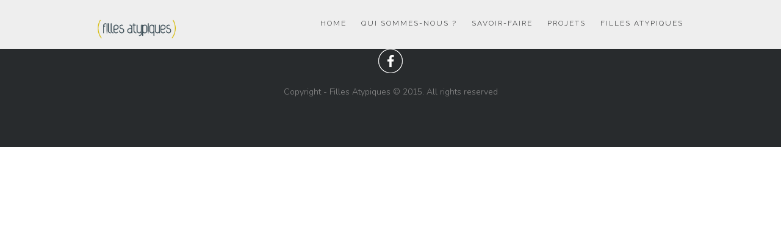

--- FILE ---
content_type: text/html; charset=UTF-8
request_url: http://fillesatypiques.com/testimonials/klint-lee-assn/
body_size: 7383
content:
<!DOCTYPE html>
<html lang="fr-FR">
<head>
<meta charset="UTF-8">
<meta name="viewport" content="width=device-width, initial-scale=1.0">
<meta name="description" content="Pour Atypic Design"/>
<meta name="keywords" content="Filles Atypiques"/>

<link rel="shortcut icon" href="http://fillesatypiques.com/wp-content/uploads/2015/06/favicon.jpg">
<!--[if lt IE 9]>
  <script src="http://html5shim.googlecode.com/svn/trunk/html5.js"></script>
<![endif]-->
<title>KLINT LEE ASSN. &#8211; Filles Atypiques</title>
<meta name='robots' content='max-image-preview:large' />
<link rel='dns-prefetch' href='//fonts.googleapis.com' />
<link rel='dns-prefetch' href='//s.w.org' />
<link rel="alternate" type="application/rss+xml" title="Filles Atypiques &raquo; Flux" href="http://fillesatypiques.com/feed/" />
<link rel="alternate" type="application/rss+xml" title="Filles Atypiques &raquo; Flux des commentaires" href="http://fillesatypiques.com/comments/feed/" />
<script type="text/javascript">
window._wpemojiSettings = {"baseUrl":"https:\/\/s.w.org\/images\/core\/emoji\/14.0.0\/72x72\/","ext":".png","svgUrl":"https:\/\/s.w.org\/images\/core\/emoji\/14.0.0\/svg\/","svgExt":".svg","source":{"concatemoji":"http:\/\/fillesatypiques.com\/wp-includes\/js\/wp-emoji-release.min.js?ver=6.0.11"}};
/*! This file is auto-generated */
!function(e,a,t){var n,r,o,i=a.createElement("canvas"),p=i.getContext&&i.getContext("2d");function s(e,t){var a=String.fromCharCode,e=(p.clearRect(0,0,i.width,i.height),p.fillText(a.apply(this,e),0,0),i.toDataURL());return p.clearRect(0,0,i.width,i.height),p.fillText(a.apply(this,t),0,0),e===i.toDataURL()}function c(e){var t=a.createElement("script");t.src=e,t.defer=t.type="text/javascript",a.getElementsByTagName("head")[0].appendChild(t)}for(o=Array("flag","emoji"),t.supports={everything:!0,everythingExceptFlag:!0},r=0;r<o.length;r++)t.supports[o[r]]=function(e){if(!p||!p.fillText)return!1;switch(p.textBaseline="top",p.font="600 32px Arial",e){case"flag":return s([127987,65039,8205,9895,65039],[127987,65039,8203,9895,65039])?!1:!s([55356,56826,55356,56819],[55356,56826,8203,55356,56819])&&!s([55356,57332,56128,56423,56128,56418,56128,56421,56128,56430,56128,56423,56128,56447],[55356,57332,8203,56128,56423,8203,56128,56418,8203,56128,56421,8203,56128,56430,8203,56128,56423,8203,56128,56447]);case"emoji":return!s([129777,127995,8205,129778,127999],[129777,127995,8203,129778,127999])}return!1}(o[r]),t.supports.everything=t.supports.everything&&t.supports[o[r]],"flag"!==o[r]&&(t.supports.everythingExceptFlag=t.supports.everythingExceptFlag&&t.supports[o[r]]);t.supports.everythingExceptFlag=t.supports.everythingExceptFlag&&!t.supports.flag,t.DOMReady=!1,t.readyCallback=function(){t.DOMReady=!0},t.supports.everything||(n=function(){t.readyCallback()},a.addEventListener?(a.addEventListener("DOMContentLoaded",n,!1),e.addEventListener("load",n,!1)):(e.attachEvent("onload",n),a.attachEvent("onreadystatechange",function(){"complete"===a.readyState&&t.readyCallback()})),(e=t.source||{}).concatemoji?c(e.concatemoji):e.wpemoji&&e.twemoji&&(c(e.twemoji),c(e.wpemoji)))}(window,document,window._wpemojiSettings);
</script>
<style type="text/css">
img.wp-smiley,
img.emoji {
	display: inline !important;
	border: none !important;
	box-shadow: none !important;
	height: 1em !important;
	width: 1em !important;
	margin: 0 0.07em !important;
	vertical-align: -0.1em !important;
	background: none !important;
	padding: 0 !important;
}
</style>
	<link rel='stylesheet' id='wp-block-library-css'  href='http://fillesatypiques.com/wp-includes/css/dist/block-library/style.min.css?ver=6.0.11' type='text/css' media='all' />
<style id='global-styles-inline-css' type='text/css'>
body{--wp--preset--color--black: #000000;--wp--preset--color--cyan-bluish-gray: #abb8c3;--wp--preset--color--white: #ffffff;--wp--preset--color--pale-pink: #f78da7;--wp--preset--color--vivid-red: #cf2e2e;--wp--preset--color--luminous-vivid-orange: #ff6900;--wp--preset--color--luminous-vivid-amber: #fcb900;--wp--preset--color--light-green-cyan: #7bdcb5;--wp--preset--color--vivid-green-cyan: #00d084;--wp--preset--color--pale-cyan-blue: #8ed1fc;--wp--preset--color--vivid-cyan-blue: #0693e3;--wp--preset--color--vivid-purple: #9b51e0;--wp--preset--gradient--vivid-cyan-blue-to-vivid-purple: linear-gradient(135deg,rgba(6,147,227,1) 0%,rgb(155,81,224) 100%);--wp--preset--gradient--light-green-cyan-to-vivid-green-cyan: linear-gradient(135deg,rgb(122,220,180) 0%,rgb(0,208,130) 100%);--wp--preset--gradient--luminous-vivid-amber-to-luminous-vivid-orange: linear-gradient(135deg,rgba(252,185,0,1) 0%,rgba(255,105,0,1) 100%);--wp--preset--gradient--luminous-vivid-orange-to-vivid-red: linear-gradient(135deg,rgba(255,105,0,1) 0%,rgb(207,46,46) 100%);--wp--preset--gradient--very-light-gray-to-cyan-bluish-gray: linear-gradient(135deg,rgb(238,238,238) 0%,rgb(169,184,195) 100%);--wp--preset--gradient--cool-to-warm-spectrum: linear-gradient(135deg,rgb(74,234,220) 0%,rgb(151,120,209) 20%,rgb(207,42,186) 40%,rgb(238,44,130) 60%,rgb(251,105,98) 80%,rgb(254,248,76) 100%);--wp--preset--gradient--blush-light-purple: linear-gradient(135deg,rgb(255,206,236) 0%,rgb(152,150,240) 100%);--wp--preset--gradient--blush-bordeaux: linear-gradient(135deg,rgb(254,205,165) 0%,rgb(254,45,45) 50%,rgb(107,0,62) 100%);--wp--preset--gradient--luminous-dusk: linear-gradient(135deg,rgb(255,203,112) 0%,rgb(199,81,192) 50%,rgb(65,88,208) 100%);--wp--preset--gradient--pale-ocean: linear-gradient(135deg,rgb(255,245,203) 0%,rgb(182,227,212) 50%,rgb(51,167,181) 100%);--wp--preset--gradient--electric-grass: linear-gradient(135deg,rgb(202,248,128) 0%,rgb(113,206,126) 100%);--wp--preset--gradient--midnight: linear-gradient(135deg,rgb(2,3,129) 0%,rgb(40,116,252) 100%);--wp--preset--duotone--dark-grayscale: url('#wp-duotone-dark-grayscale');--wp--preset--duotone--grayscale: url('#wp-duotone-grayscale');--wp--preset--duotone--purple-yellow: url('#wp-duotone-purple-yellow');--wp--preset--duotone--blue-red: url('#wp-duotone-blue-red');--wp--preset--duotone--midnight: url('#wp-duotone-midnight');--wp--preset--duotone--magenta-yellow: url('#wp-duotone-magenta-yellow');--wp--preset--duotone--purple-green: url('#wp-duotone-purple-green');--wp--preset--duotone--blue-orange: url('#wp-duotone-blue-orange');--wp--preset--font-size--small: 13px;--wp--preset--font-size--medium: 20px;--wp--preset--font-size--large: 36px;--wp--preset--font-size--x-large: 42px;}.has-black-color{color: var(--wp--preset--color--black) !important;}.has-cyan-bluish-gray-color{color: var(--wp--preset--color--cyan-bluish-gray) !important;}.has-white-color{color: var(--wp--preset--color--white) !important;}.has-pale-pink-color{color: var(--wp--preset--color--pale-pink) !important;}.has-vivid-red-color{color: var(--wp--preset--color--vivid-red) !important;}.has-luminous-vivid-orange-color{color: var(--wp--preset--color--luminous-vivid-orange) !important;}.has-luminous-vivid-amber-color{color: var(--wp--preset--color--luminous-vivid-amber) !important;}.has-light-green-cyan-color{color: var(--wp--preset--color--light-green-cyan) !important;}.has-vivid-green-cyan-color{color: var(--wp--preset--color--vivid-green-cyan) !important;}.has-pale-cyan-blue-color{color: var(--wp--preset--color--pale-cyan-blue) !important;}.has-vivid-cyan-blue-color{color: var(--wp--preset--color--vivid-cyan-blue) !important;}.has-vivid-purple-color{color: var(--wp--preset--color--vivid-purple) !important;}.has-black-background-color{background-color: var(--wp--preset--color--black) !important;}.has-cyan-bluish-gray-background-color{background-color: var(--wp--preset--color--cyan-bluish-gray) !important;}.has-white-background-color{background-color: var(--wp--preset--color--white) !important;}.has-pale-pink-background-color{background-color: var(--wp--preset--color--pale-pink) !important;}.has-vivid-red-background-color{background-color: var(--wp--preset--color--vivid-red) !important;}.has-luminous-vivid-orange-background-color{background-color: var(--wp--preset--color--luminous-vivid-orange) !important;}.has-luminous-vivid-amber-background-color{background-color: var(--wp--preset--color--luminous-vivid-amber) !important;}.has-light-green-cyan-background-color{background-color: var(--wp--preset--color--light-green-cyan) !important;}.has-vivid-green-cyan-background-color{background-color: var(--wp--preset--color--vivid-green-cyan) !important;}.has-pale-cyan-blue-background-color{background-color: var(--wp--preset--color--pale-cyan-blue) !important;}.has-vivid-cyan-blue-background-color{background-color: var(--wp--preset--color--vivid-cyan-blue) !important;}.has-vivid-purple-background-color{background-color: var(--wp--preset--color--vivid-purple) !important;}.has-black-border-color{border-color: var(--wp--preset--color--black) !important;}.has-cyan-bluish-gray-border-color{border-color: var(--wp--preset--color--cyan-bluish-gray) !important;}.has-white-border-color{border-color: var(--wp--preset--color--white) !important;}.has-pale-pink-border-color{border-color: var(--wp--preset--color--pale-pink) !important;}.has-vivid-red-border-color{border-color: var(--wp--preset--color--vivid-red) !important;}.has-luminous-vivid-orange-border-color{border-color: var(--wp--preset--color--luminous-vivid-orange) !important;}.has-luminous-vivid-amber-border-color{border-color: var(--wp--preset--color--luminous-vivid-amber) !important;}.has-light-green-cyan-border-color{border-color: var(--wp--preset--color--light-green-cyan) !important;}.has-vivid-green-cyan-border-color{border-color: var(--wp--preset--color--vivid-green-cyan) !important;}.has-pale-cyan-blue-border-color{border-color: var(--wp--preset--color--pale-cyan-blue) !important;}.has-vivid-cyan-blue-border-color{border-color: var(--wp--preset--color--vivid-cyan-blue) !important;}.has-vivid-purple-border-color{border-color: var(--wp--preset--color--vivid-purple) !important;}.has-vivid-cyan-blue-to-vivid-purple-gradient-background{background: var(--wp--preset--gradient--vivid-cyan-blue-to-vivid-purple) !important;}.has-light-green-cyan-to-vivid-green-cyan-gradient-background{background: var(--wp--preset--gradient--light-green-cyan-to-vivid-green-cyan) !important;}.has-luminous-vivid-amber-to-luminous-vivid-orange-gradient-background{background: var(--wp--preset--gradient--luminous-vivid-amber-to-luminous-vivid-orange) !important;}.has-luminous-vivid-orange-to-vivid-red-gradient-background{background: var(--wp--preset--gradient--luminous-vivid-orange-to-vivid-red) !important;}.has-very-light-gray-to-cyan-bluish-gray-gradient-background{background: var(--wp--preset--gradient--very-light-gray-to-cyan-bluish-gray) !important;}.has-cool-to-warm-spectrum-gradient-background{background: var(--wp--preset--gradient--cool-to-warm-spectrum) !important;}.has-blush-light-purple-gradient-background{background: var(--wp--preset--gradient--blush-light-purple) !important;}.has-blush-bordeaux-gradient-background{background: var(--wp--preset--gradient--blush-bordeaux) !important;}.has-luminous-dusk-gradient-background{background: var(--wp--preset--gradient--luminous-dusk) !important;}.has-pale-ocean-gradient-background{background: var(--wp--preset--gradient--pale-ocean) !important;}.has-electric-grass-gradient-background{background: var(--wp--preset--gradient--electric-grass) !important;}.has-midnight-gradient-background{background: var(--wp--preset--gradient--midnight) !important;}.has-small-font-size{font-size: var(--wp--preset--font-size--small) !important;}.has-medium-font-size{font-size: var(--wp--preset--font-size--medium) !important;}.has-large-font-size{font-size: var(--wp--preset--font-size--large) !important;}.has-x-large-font-size{font-size: var(--wp--preset--font-size--x-large) !important;}
</style>
<link rel='stylesheet' id='vc_extend_style-css'  href='http://fillesatypiques.com/wp-content/plugins/nova_shortcode/assets/vc_extend.css?ver=6.0.11' type='text/css' media='all' />
<link rel='stylesheet' id='rs-plugin-settings-css'  href='http://fillesatypiques.com/wp-content/plugins/revslider/rs-plugin/css/settings.css?ver=4.6.5' type='text/css' media='all' />
<style id='rs-plugin-settings-inline-css' type='text/css'>
.tp-caption a{color:#ff7302;text-shadow:none;-webkit-transition:all 0.2s ease-out;-moz-transition:all 0.2s ease-out;-o-transition:all 0.2s ease-out;-ms-transition:all 0.2s ease-out}.tp-caption a:hover{color:#ffa902}
</style>
<link rel='stylesheet' id='js_composer_front-css'  href='http://fillesatypiques.com/wp-content/plugins/js_composer/assets/css/js_composer.css?ver=4.5.2' type='text/css' media='all' />
<link rel='stylesheet' id='adria-bootstrap-css'  href='http://fillesatypiques.com/wp-content/themes/adria/bootstrap/css/bootstrap.min.css?ver=6.0.11' type='text/css' media='all' />
<link rel='stylesheet' id='adria-fonts-css'  href='http://fillesatypiques.com/wp-content/themes/adria/fonts/fonts.css?ver=6.0.11' type='text/css' media='all' />
<link rel='stylesheet' id='adria-plugins-css'  href='http://fillesatypiques.com/wp-content/themes/adria/stylesheets/plugins.css?ver=6.0.11' type='text/css' media='all' />
<link rel='stylesheet' id='adria-portfolio-css'  href='http://fillesatypiques.com/wp-content/themes/adria/stylesheets/portfolio.css?ver=6.0.11' type='text/css' media='all' />
<link rel='stylesheet' id='thm-main-css'  href='http://fillesatypiques.com/wp-content/themes/adria/stylesheets/main.css?ver=6.0.11' type='text/css' media='all' />
<link rel='stylesheet' id='thm-main-bg-css'  href='http://fillesatypiques.com/wp-content/themes/adria/stylesheets/main-bg.css?ver=6.0.11' type='text/css' media='all' />
<link rel='stylesheet' id='thm-main-retina-css'  href='http://fillesatypiques.com/wp-content/themes/adria/stylesheets/main-retina.css?ver=6.0.11' type='text/css' media='all' />
<link rel='stylesheet' id='less-color-css'  href='http://fillesatypiques.com/wp-content/themes/adria/less/color.css?ver=6.0.11' type='text/css' media='all' />
<link rel='stylesheet' id='less-font-css'  href='http://fillesatypiques.com/wp-content/themes/adria/less/font.css?ver=6.0.11' type='text/css' media='all' />
<link rel='stylesheet' id='adria-style-css'  href='http://fillesatypiques.com/wp-content/themes/adria/style.css?ver=6.0.11' type='text/css' media='all' />
<link rel='stylesheet' id='thm-responsive-css'  href='http://fillesatypiques.com/wp-content/themes/adria/stylesheets/main-responsive.css?ver=6.0.11' type='text/css' media='all' />
<link rel='stylesheet' id='custom-style-css'  href='http://fillesatypiques.com/wp-content/themes/adria/stylesheets/custom_css.css?ver=6.0.11' type='text/css' media='all' />
<style id='custom-style-inline-css' type='text/css'>
  
  .blog-header-section
  {
    background:url(http://fillesatypiques.com/wp-content/themes/adria/images/cover.jpg) center center no-repeat;
    background-size:cover;
  }

.white{
  color:#ffffff;
}
.softwhite{
  color:#FAFAFA;
}
.whitegray{
  color:#EBEBEB;
}
.dark{
  color:#282B2D;
}
.black{
  color:#1E1F20;
}
.silver{
  color:#CCCCCC ;
}
.gray{
  color:#aaaaaa ;
}
.color{
  color:#e5c700;
}

.white-bg{
  background:#ffffff;
}
.softwhite-bg{
  background:#FAFAFA;
}
.whitegray-bg{
  background:#EBEBEB;
}
.dark-bg{
  background:#282B2D;
}
.black-bg{
  background:#1E1F20;
}
.silver-bg{
  background:#CCCCCC;
}
.color-bg{
  background:#e5c700;
}
.dark-trans-bg{
  background:rgba(0,0,0,.4);
}
.white-trans-bg{
  background:rgba(255,255,255,.4);
}

a{
  color:#1E1F20;
}
a:hover{
  color:#e5c700;
}
::selection {
  background: #e5c700;
  color:#ffffff;
}
::-moz-selection {
  background: #e5c700;
  color:#ffffff;
}

p{
  color:#888888;
}

.pace .pace-progress {
  background: #e5c700;
}
.intro .mouse-icon.dark {
      border-color:#282B2D;
}
.intro .mouse-icon.dark .wheel {
      background-color:#282B2D;
}
.intro .mouse-icon.dark:hover .wheel {
      background-color:#282B2D;
}

.intro .mouse-icon.white {
      border-color:#ffffff;
}
.intro .mouse-icon.white .wheel {
      background-color:#ffffff;
}
.intro .mouse-icon.white:hover .wheel {
      background-color:#ffffff;
}

.intro .mouse-icon.color {
      border-color:#e5c700;
}
.intro .mouse-icon.color .wheel {
      background-color:#e5c700;
}
.intro .mouse-icon.color:hover .wheel {
      background-color:#e5c700;
}

intro-01 .caption-panel h3>span{
  border-color:#1E1F20;
}

intro-01 .explore-link a:hover{
  color:#ffffff;
}
.main-heading.white>span{
  border-color:#ffffff;
}
.main-heading.black>span{
  border-color:#e5c700;
}
.main-heading.color>span{
  border-color:#e5c700;
}
.feature-heading>span{
  border-color:#e5c700;
}
.team-stage h3{
  background: #EBEBEB;
}
.team-stage h6{
  background: #e5c700;
}
.welcome-text-sub{
  border-color:#e5c700;
}
.cbp-l-filters-alignCenter{
  color:#aaaaaa !important;
}
.filter-name{
  color:#282B2D !important;
}
.cbp-l-filters-alignCenter .cbp-filter-item.cbp-filter-item-active{
  color:#e5c700 !important;
}
.cbp-caption-overlayBottomPush .cbp-caption-activeWrap{
    background: #e5c700;
}
.cbp-l-caption-desc{
  color:#ffffff;
}
.client-list li{
  border-color: #EBEBEB;
}

.client-list li:hover{
  border-color: #e5c700;
}
.promo.dark h3{
  border-color: #282B2D;
}
.promo.color h3{
  border-color: #e5c700;
}
.promo.white h3{
  border-color: #ffffff;
}
.ws .price-specs, .ws .price{
  border-color: #EBEBEB;
}
.price:hover{
  border-color: #e5c700 !important;
}

.news-post-list-wrap:hover{
  border-color: #e5c700;
}
.explore-link a:hover{
  color:#282B2D;
}

.btn-adria-color{
  border-color: #e5c700;
  color: #e5c700;
}
.btn-adria-color:hover{
  border-color: #e5c700;
    background-color: #e5c700;
  color: #ffffff;
}
.standard-nav li > a.highlighted{
  border-color: #e5c700;
}
.intro-01 .text-rotator span{
  color: #e5c700;
}
.intro-03 h6 > span{
  border-color: #e5c700;
}
.tp-bannertimer{
  background:#e5c700;
}
.video-caption h3>span{
  border-color: #e5c700;
}.font1{
  font-family: Muli;
}
.font2{
  font-family: Montserrat;
}
.font3{
  font-family: Raleway;
}
.font4{
  font-family: Libre Baskerville;
}
.font5{
  font-family: Nunito;
}

body, p{
  font-family: Raleway;
}

.filter-name{
  font-family: Montserrat !important;
}
.cbp-l-caption-title{
  font-family: Montserrat;
}
.cbp-l-caption-desc{
  font-family: Raleway;
}
.standard-nav li > a {
  font-family: Raleway;
}
input, textarea{
  font-family: Raleway !important;
}
.intro-01 .text-rotator span{
  font-family: Libre Baskerville;
}                                    
</style>
<link rel='stylesheet' id='redux-google-fonts-adria_thm-css'  href='http://fonts.googleapis.com/css?family=Muli%7CMontserrat%7CRaleway%7CLibre+Baskerville%7CNunito&#038;subset=latin&#038;ver=1439110355' type='text/css' media='all' />
<script type='text/javascript' src='http://fillesatypiques.com/wp-includes/js/jquery/jquery.min.js?ver=3.6.0' id='jquery-core-js'></script>
<script type='text/javascript' src='http://fillesatypiques.com/wp-includes/js/jquery/jquery-migrate.min.js?ver=3.3.2' id='jquery-migrate-js'></script>
<script type='text/javascript' src='http://fillesatypiques.com/wp-content/plugins/revslider/rs-plugin/js/jquery.themepunch.tools.min.js?ver=4.6.5' id='tp-tools-js'></script>
<script type='text/javascript' src='http://fillesatypiques.com/wp-content/plugins/revslider/rs-plugin/js/jquery.themepunch.revolution.min.js?ver=4.6.5' id='revmin-js'></script>
<script type='text/javascript' src='http://fillesatypiques.com/wp-content/themes/adria/javascripts/libs/modernizr.custom.js?ver=6.0.11' id='modernizer-js'></script>
<link rel="https://api.w.org/" href="http://fillesatypiques.com/wp-json/" /><link rel="EditURI" type="application/rsd+xml" title="RSD" href="http://fillesatypiques.com/xmlrpc.php?rsd" />
<link rel="wlwmanifest" type="application/wlwmanifest+xml" href="http://fillesatypiques.com/wp-includes/wlwmanifest.xml" /> 
<meta name="generator" content="WordPress 6.0.11" />
<link rel="canonical" href="http://fillesatypiques.com/testimonials/klint-lee-assn/" />
<link rel='shortlink' href='http://fillesatypiques.com/?p=57' />
<link rel="alternate" type="application/json+oembed" href="http://fillesatypiques.com/wp-json/oembed/1.0/embed?url=http%3A%2F%2Ffillesatypiques.com%2Ftestimonials%2Fklint-lee-assn%2F" />
<link rel="alternate" type="text/xml+oembed" href="http://fillesatypiques.com/wp-json/oembed/1.0/embed?url=http%3A%2F%2Ffillesatypiques.com%2Ftestimonials%2Fklint-lee-assn%2F&#038;format=xml" />
		<script type="text/javascript">
			jQuery(document).ready(function() {
				// CUSTOM AJAX CONTENT LOADING FUNCTION
				var ajaxRevslider = function(obj) {
				
					// obj.type : Post Type
					// obj.id : ID of Content to Load
					// obj.aspectratio : The Aspect Ratio of the Container / Media
					// obj.selector : The Container Selector where the Content of Ajax will be injected. It is done via the Essential Grid on Return of Content
					
					var content = "";

					data = {};
					
					data.action = 'revslider_ajax_call_front';
					data.client_action = 'get_slider_html';
					data.token = '0a8cbaf8b8';
					data.type = obj.type;
					data.id = obj.id;
					data.aspectratio = obj.aspectratio;
					
					// SYNC AJAX REQUEST
					jQuery.ajax({
						type:"post",
						url:"http://fillesatypiques.com/wp-admin/admin-ajax.php",
						dataType: 'json',
						data:data,
						async:false,
						success: function(ret, textStatus, XMLHttpRequest) {
							if(ret.success == true)
								content = ret.data;								
						},
						error: function(e) {
							console.log(e);
						}
					});
					
					 // FIRST RETURN THE CONTENT WHEN IT IS LOADED !!
					 return content;						 
				};
				
				// CUSTOM AJAX FUNCTION TO REMOVE THE SLIDER
				var ajaxRemoveRevslider = function(obj) {
					return jQuery(obj.selector+" .rev_slider").revkill();
				};

				// EXTEND THE AJAX CONTENT LOADING TYPES WITH TYPE AND FUNCTION
				var extendessential = setInterval(function() {
					if (jQuery.fn.tpessential != undefined) {
						clearInterval(extendessential);
						if(typeof(jQuery.fn.tpessential.defaults) !== 'undefined') {
							jQuery.fn.tpessential.defaults.ajaxTypes.push({type:"revslider",func:ajaxRevslider,killfunc:ajaxRemoveRevslider,openAnimationSpeed:0.3});   
							// type:  Name of the Post to load via Ajax into the Essential Grid Ajax Container
							// func: the Function Name which is Called once the Item with the Post Type has been clicked
							// killfunc: function to kill in case the Ajax Window going to be removed (before Remove function !
							// openAnimationSpeed: how quick the Ajax Content window should be animated (default is 0.3)
						}
					}
				},30);
			});
		</script>
		<meta name="generator" content="Powered by Visual Composer - drag and drop page builder for WordPress."/>
<!--[if IE 8]><link rel="stylesheet" type="text/css" href="http://fillesatypiques.com/wp-content/plugins/js_composer/assets/css/vc-ie8.css" media="screen"><![endif]--><noscript><style> .wpb_animate_when_almost_visible { opacity: 1; }</style></noscript></head>
<body class="blog wpb-js-composer js-comp-ver-4.5.2 vc_responsive">
<div id="total-wrap">
 

<!-- masthead-section (this nav bar is initially hidden but will be visible only on inner pages) : starts -->
<header id="standard-header" class="standard-header standard-header-top">

  <div class="container">
    <div class="row">
        <article class="col-md-2 text-left">
               <a href="http://fillesatypiques.com">
                 <img class="main-logo img-responsive" src="http://fillesatypiques.com/wp-content/uploads/2015/05/Logo-allonge-filles-atypiques.png" title="Filles Atypiques" alt="Filles Atypiques">              </a>
        </article>
        <article class="col-md-10 text-right">
            <ul class="standard-nav standard-nav-dark-text">


            <li><a class="scroll is_onepage" href="#splash" id="splash-linker" >Home</a></li>
<li><a class="scroll is_onepage" href="#about" id="about-linker" >Qui SOMMES-NOUS ?</a></li>
<li><a class="scroll is_onepage" href="#allservices" id="allservices-linker" >Savoir-faire</a></li>
<li><a class="scroll is_onepage" href="#ourportfolio" id="ourportfolio-linker" >Projets</a></li>
<li><a class="scroll is_onepage" href="#agreatteam" id="agreatteam-linker" >FILLES ATYPIQUES</a></li>
                      </ul>

        </article>
    </div>
  </div>

</header>
<!-- masthead-section:ends -->

<nav class="mobile-nav hidden-lg softwhite-bg">
            <ul class="slimmenu"><li><a class="scroll is_onepage" href="#splash" id="splash-linker-mob">Home</a></li>
<li><a class="scroll is_onepage" href="#about" id="about-linker-mob">Qui SOMMES-NOUS ?</a></li>
<li><a class="scroll is_onepage" href="#allservices" id="allservices-linker-mob">Savoir-faire</a></li>
<li><a class="scroll is_onepage" href="#ourportfolio" id="ourportfolio-linker-mob">Projets</a></li>
<li><a class="scroll is_onepage" href="#agreatteam" id="agreatteam-linker-mob">FILLES ATYPIQUES</a></li>
</ul>
</nav>
<!-- Master Wrap : starts -->
    </div>

  </div>
</section>
 
<footer class="mastfoot dark-bg">
    <div class="container">
      <div class="row">
        <article class="col-md-12 text-center">
            <ul class="foot-social wow fadeInDown">
                                                  <li><a target="_blank" href="http://facebook.com/fillesatypiques"><img alt="social" title="social" src="http://fillesatypiques.com/wp-content/themes/adria/images/social/03.png"/></a></li>
                        
                                
            
                    
          </ul>
          <p class="credits font5 wow fadeInDown">Copyright - Filles Atypiques © 2015. All rights reserved</p>
        </article>
      </div>
    </div>
</footer>

</div><!--Wrapper-->

<script type='text/javascript' src='http://fillesatypiques.com/wp-content/themes/adria/bootstrap/js/bootstrap.js?ver=6.0.11' id='bootstrap-js'></script>
<script type='text/javascript' src='http://fillesatypiques.com/wp-content/themes/adria/javascripts/libs/plugins.js?ver=6.0.11' id='plugins-js'></script>
<script type='text/javascript' src='http://fillesatypiques.com/wp-content/themes/adria/javascripts/custom/parallax-init.js?ver=6.0.11' id='parallax-init-js'></script>
<script type='text/javascript' src='http://fillesatypiques.com/wp-content/themes/adria/javascripts/libs/waypoints.min.js?ver=6.0.11' id='waypointss-js'></script>
<script type='text/javascript' id='issingle-js-extra'>
/* <![CDATA[ */
var singobj = {"home_url":"http:\/\/fillesatypiques.com"};
/* ]]> */
</script>
<script type='text/javascript' src='http://fillesatypiques.com/wp-content/themes/adria/javascripts/issingle.js?ver=6.0.11' id='issingle-js'></script>
<script type='text/javascript' src='http://fillesatypiques.com/wp-content/themes/adria/javascripts/custom/main.js?ver=6.0.11' id='theme-main-js'></script>
 
</body>
</html>

--- FILE ---
content_type: text/css
request_url: http://fillesatypiques.com/wp-content/themes/adria/stylesheets/portfolio.css?ver=6.0.11
body_size: 13880
content:

    
/* Portfolio */ 

    .portfolio ul{
        list-style: none;
        padding: 0;
    }
    
    .container.portfolio-title {
        padding-bottom:0px;
    }   

    #portfolio {
        padding-bottom: 0;
    }



/* Portfolio Filters */ 

    #filters {
        padding-top: 40px;
        padding-bottom: 30px;
        text-align: center;
        display: block;
        float: none;
        z-index: 2;
        position: relative;
    }
    
    #filters ul li {
        display: inline-block;
        margin:0 5px;
    }
    
    #filters ul li a {
        display: block; 
    }
    
     .filter-name{
        font-family: 'Raleway',sans-serif;
        font-size: 12px;
        font-weight: 300;
        letter-spacing: 2px;
        line-height: 19px;
        margin-bottom: 0;
        text-transform: uppercase;
        padding: 10px;
        transition:all 0.3s ease 0s;
        -moz-transition:all 0.3s ease 0s;
        -webkit-transition:all 0.3s ease 0s;
        -o-transition:all 0.3s ease 0s;
    }
   



/* Portfolio Items */   

    #portfolio-wrap {
        position: relative;
        padding: 0;
        width: 100%;
        margin: 0 auto;
        display: block;
    }
    
    #portfolio-wrap .one-four {
        margin: 0!important;
        line-height:0;
        width: 25%;
        padding: 0;
        position:relative;
    }
    
    .portfolio-item {
        padding: 0;
        position: relative;
        overflow: hidden;
    }
    .portfolio-item .portfolio-image {
        overflow: hidden;
        display: block;
        position: relative;
    }
    .portfolio-item .portfolio-image img {
        width: 100%;
        height: auto;
    }

    .portfolio-item:hover .project-overlay {
        opacity:1;
        transition:all 0.4s ease 0s;
        -moz-transition:all 0.4s ease 0s;
        -webkit-transition:all 0.4s ease 0s;
        -ms-transition:all 0.4s ease 0s;
        -o-transition:all 0.4s ease 0s;
    }

    .project-overlay {
        width:100%;
        height:100%;
        position:absolute;
        top:0;
        left:0;
        opacity:0;
        transition:all 0.3s ease 0s;
        -moz-transition:all 0.3s ease 0s;
        -webkit-transition:all 0.3s ease 0s;
        -o-transition:all 0.3s ease 0s;
        cursor:pointer;
    }
    
    .open-project-link {
        width:100%;
        height:100%;
        position:absolute;
        z-index:99;
    }

    .project-info {
        position:absolute;
        height:100px;
        width:100%;
        top:50%;
        margin-top:-50px;
        text-align:center;
    }
    
    .project-name {
        color:#fff;
        text-transform:uppercase;
        margin-top:50px;
        opacity:0;    
        font-family: 'Montserrat',sans-serif;
        font-size: 14px;
        font-weight: 400;
        letter-spacing: 3px;
        line-height: 24px;
        text-transform: uppercase;
        transition:all 0.2s ease 0s;
        -moz-transition:all 0.2s ease 0s;
        -webkit-transition:all 0.2s ease 0s;
        -ms-transition:all 0.2s ease 0s;
        -o-transition:all 0.2s ease 0s;
    }
    .portfolio-item:hover .project-name { 
        opacity:1;
        -webkit-transition: opacity .4s .5s;
        -moz-transition: opacity .4s .5s;
        -ms-transition: opacity .4s .5s;
        -o-transition: opacity .4s .5s;
        transition: opacity .3s .5s;
    }
    
    
    .project-categories{
        font-family: 'Raleway',sans-serif;
        font-size: 14px;
        font-weight: 300;
        line-height: 25px;
        opacity:0;
        margin-top:3px;
        transition:all 0.2s ease 0s;
        -moz-transition:all 0.2s ease 0s;
        -webkit-transition:all 0.2s ease 0s;
        -ms-transition:all 0.2s ease 0s;
        -o-transition:all 0.2s ease 0s;
        
    }
    
    .portfolio-item:hover .project-categories {
        opacity:1;
        -webkit-transition: opacity .4s .8s;
        -moz-transition: opacity .4s .8s;
        -ms-transition: opacity .4s .8s;
        -o-transition: opacity .3s .8s;
        transition: opacity .3s .8s;        
    }

    .zoom-icon {
        left: 50%;
        margin-left:-20px;
        position:inherit;
        width:40px;
        height:40px;
        margin-top:40px;
        opacity:0;
        background:url(../images/zoom.png);
        background-size:40px 40px;
        transition:all 0.3s ease 0.1s;
        -moz-transition:all 0.3s ease 0.2s;
        -webkit-transition:all 0.3s ease 0.2s;
        -ms-transition:all 0.3s ease 0.2s;
        -o-transition:all 0.3s ease 0.2s;   
    }
    
    .portfolio-item:hover .zoom-icon {
        opacity:1;
        margin-top:0px;
        -webkit-transition: opacity .3s .2s, margin-top .3s .2s;
        -moz-transition: opacity .3s .2s, margin-top .3s .2s;
        -ms-transition: opacity .3s .2s, margin-top .3s .2s;
        -o-transition: opacity .3s .2s, margin-top .3s .2s;
        transition: opacity .3s .2s, margin-top .3s .2s;
        
    }
    
    
    
    
/* Portfolio Isotope Transitions */ 

    .isotope, .isotope .isotope-item {
        -webkit-transition-duration: 0.8s;
        -moz-transition-duration: 0.8s;
        -ms-transition-duration: 0.8s;
        -o-transition-duration: 0.8s;
        transition-duration: 0.8s;
    }
    
    .isotope {
        -webkit-transition-property: height, width;
        -moz-transition-property: height, width;
        -ms-transition-property: height, width;
        -o-transition-property: height, width;
        transition-property: height, width;
    }
    
    .isotope .isotope-item {
        -webkit-transition-property: -webkit-transform, opacity;
        -moz-transition-property: -moz-transform, opacity;
        -ms-transition-property: -ms-transform, opacity;
        -o-transition-property: -o-transform, opacity;
        transition-property: transform, opacity;
    }
    
    .isotope.no-transition, .isotope.no-transition .isotope-item, .isotope .isotope-item.no-transition {
        -webkit-transition-duration: 0s;
        -moz-transition-duration: 0s;
        -ms-transition-duration: 0s;
        -o-transition-duration: 0s;
        transition-duration: 0s;
    }



/* Portfolio Expander */    



    #project-page-holder {      
        display: none;      
        background-color:#FFF;      
    }
    
    #project-page-button-fullscreen {   
        height: auto;       
        z-index:99;
        position: absolute;
        right:30px;
        top:15px;           
    }
    
    #project-page-button-fullscreen li {
        display:inline-block;
        font-size:30px;
    }
    
    #project-page-button-fullscreen li a {
        width:50px;
        height:50px;
        display:block;
        opacity:1;
    }
    
    #project-page-button-fullscreen li a:hover {
        opacity:1;
    }
    
    #project-page-button {
        text-align:center;      
        margin-bottom:20px;     
        height: auto;       
        position: relative;     
        z-index:99;        
    }
    
    #project-page-button li {
        display:inline-block;
        margin:60px 10px 0px 10px;
        font-size:30px;
    }

    #project-page-data {        
        margin-bottom: 0px;   
        padding-top: 30px;  
    }

    .project-section-title {
        text-align:center;
        margin-bottom:40px;
    }

    .project-section-title h1 {
        margin-bottom:5px!important;
    }       

    .project-page {
        background-color:#FFF;
        width:100%;
        height:auto;
        left:0;
        padding-bottom:40px;
    }

    
/* Portfolio Normal Expander Project Slider */  
    
    
    .project-image-slider .bx-wrapper .bx-next {
        background: url("../images/next-dark.png") no-repeat;
        background-size:50px 50px;
        opacity:0.3;
        right:-90px;
    }
    
    .project-image-slider .bx-wrapper .bx-prev {
        background: url("../images/prev-dark.png") no-repeat ;
        background-size:50px 50px;
        opacity:0.3;
        left:-90px;
    }
    
    .project-image-slider .bx-wrapper .bx-next:hover, .project-image-slider .bx-wrapper .bx-prev:hover {
        opacity:1;
        background-position:0
    }
    
    .project-image-slider .bx-wrapper .bx-controls-direction a {
        height: 50px;
        margin-top: -25px;
        outline: 0 none;
        position: absolute;
        text-indent: -9999px;
        top: 50%;
        width: 50px;
        z-index: 100;
    }
    
/* Portfolio Normal Expander */     
    
    .project-description {
        margin-top:40px;
        margin-bottom:20px;
        width:100%;
        height:auto;
    }
    
    .small-border {
        height:2px;
        width:50px;
        background-color:#ddd;
        margin-bottom:15px;
    }
    
    .visit-project {
        width:100%;
        text-align:center;
        border-top:1px solid #ddd;
        margin-top:20px;
        padding:55px 0 20px 0;
    }
    
    .project-description h5 {
        color:#222222;
        text-transform:uppercase;
        margin-bottom:5px;
    }
    
    
    
/* Portfolio FullScreen Expander */         
    
    #cycle-loader {
        height:32px;
        left:50%;
        margin:-8px 0 0 -8px;
        position:absolute;
        top:50%;
        width:32px;
        z-index:999;
    }

    #arrow_left {
        height:50px;
        position:absolute;
        left:30px;
        width:50px;
        z-index:1000;
        margin-top:5px;
    }
    
    #arrow_right {
        height:50px;
        position:absolute;
        left:90px;
        width:50px;
        z-index:1000;
        margin-top:5px;
    }
    
    #arrow_left:hover, #arrow_right:hover {
        margin-top:5px;
    }
    
    #arrow_left:active, #arrow_right:active {
        margin-top:5px;
    }   

    div.mc-image {
        -webkit-transition: opacity 1s ease-in-out; 
        -moz-transition: opacity 1s ease-in-out; 
        -o-transition: opacity 1s ease-in-out; 
        transition: opacity 1s ease-in-out;
        -webkit-background-size: cover;
        -moz-background-size: cover;
        -o-background-size: cover;
        background-size: cover;
        background-position:center center;
        background-repeat:no-repeat;
        height:100%;
        overflow:hidden;
        width:100%;
    }




/* Project External */  

    #project-header {
        height:600px;
        z-index:1;
    }
    
    #project-header .container {
        height:inherit;
    }
    
    .table-header {
        display:table;
        position:relative;
        height:inherit;
        width:100%;
    }
    
    .table-left {
        width:50%;
        left:0;
        position:absolute;
        bottom:0;
    }
    
    .table-right {
        width:50%;
        text-align:left;
        position:relative;
        right:0;
        display:table-cell;
        vertical-align:middle
    }
    
    .table-header h2 {
        margin-bottom:25px;
    }
    
    .table-header p{
        margin-bottom:35px;
    }   
    
    #project-url {
        height:40px;
        background-color:#222222;
        text-align:center;
        position:relative;
        z-index:10;
    }
    
    #project-url .site a {
        color: #FFFFFF;
        display: block;
        font-family: Georgia;
        font-size: 13px;
        height: 40px;
        letter-spacing: 1px;
        line-height: 40px;
        overflow: hidden;
    }
    
    #project-url .site .group {
        display: block;
        width: 100%;
    }
    
    #project-url .site .group span {
        display: block;
        height: 40px;
        transition:all 0.3s ease 0s;
        -moz-transition:all 0.3s ease 0s;
        -webkit-transition:all 0.3s ease 0s;
        -o-transition:all 0.3s ease 0s;
    }
    
    #project-url .site:hover .text {
        display: block;
        margin-top:-40px;   
    }
    
    #project-url .site:hover .hover {
        display: block;
    }
    
    #project-info .section-title {
        margin-bottom:0;
    }
    
    #project-features {
        background-color:#fff;
    }
    
    #project-slider .container{
        padding-bottom:60px;
    }
    
    #project-slider .bx-wrapper {
        margin-bottom:60px!important;
    }
    
    #project-options {
        background:#fff;
    }
    
    #project-options h2 {
        margin:40px 0;
    }
    
    #project-options ul {
        margin-bottom:40px;
    }
    
    #project-options ul li {
        line-height:24px;
    }
    
    #project-counters {
        background-color:#222;
    }

    #project-counters .counters {
        margin-top:20px;
        width:1120px;
        margin:0 auto;
    }
    
    #project-counters .counters li {
        background: none ;
        border-radius: 3px 3px 3px 3px;
        color: rgba(255,255,255,0.5);
        font-family: 'Open Sans', serif;
        font-size: 14px;
        padding: 25px 0;
        text-align: center;
        text-transform: none;
    }
    
    #project-counters .counters li .count {
        border-radius: 3px 3px 3px 3px;
        color: #fff;
        font-family: 'Montserrat',sans-serif;
        font-size: 70px;
        padding: 25px 0;
        text-align: center;
        text-transform: uppercase;
        display:block;
    }


.video-container {
    height: 0;
    margin-bottom: 30px;
    overflow: hidden;
    padding-bottom: 56.25%;
    padding-top: 10px;
    position: relative;
}
.video-container iframe, .video-container object, .video-container embed {
    border: 0 none;
    height: 100%;
    left: 0;
    position: absolute;
    top: 0;
    width: 100%;
}
hr {
    background-color: #E9E9E9;
    border: medium none !important;
    float: left;
    height: 1px;
    margin: 60px 0;
    width: 100%;
}

.project-description{
    margin-bottom: 60px;
}
.controls-wrap{
    padding: 10px;
    position: absolute;
    width: 100%;
    min-height: 80px;
    z-index: 99;
}


--- FILE ---
content_type: text/css
request_url: http://fillesatypiques.com/wp-content/themes/adria/stylesheets/main.css?ver=6.0.11
body_size: 26635
content:
/*MAIN.CSS*/
/*-------------------------------------------------------------------------------------------------------------------------------*/
/*This is main CSS file that contains custom style rules used in this template*/
/*-------------------------------------------------------------------------------------------------------------------------------*/
/* Template Name: ADRIA.*/
/* Version: 1.0 Initial Release*/
/* Build Date: 02nd Sep 2014*/
/* Author: Designova.*/
/* Website: http://www.designova.net */
/* Copyright: (C) 2014 */
/*-------------------------------------------------------------------------------------------------------------------------------*/


/*--------------------------------------------------------*/
/* TABLE OF CONTENTS: */
/*--------------------------------------------------------*/
/* 01 - LAYOUT INITIALIZATION & COLOR PRESETS */
/* 02 - HEADER, INTRO & NAVIGATION */
/* 03 - COMMON ELEMENTS & TYPOGRAPHY */
/* 04 - PAGES & SECTIONS SETUP*/
/* 05 - FOOTER*/


/*-------------------------------------------------------------------------------------------------------------------------------*/
/* 01 - LAYOUT INITIALIZATION & COLOR PRESETS */
/*-------------------------------------------------------------------------------------------------------------------------------*/
@import url(http://fonts.googleapis.com/css?family=Raleway:400,300,700,900);
@import url(http://fonts.googleapis.com/css?family=Muli:400,300,300italic,400italic);
@import url(http://fonts.googleapis.com/css?family=Montserrat:400,700);
@import url(http://fonts.googleapis.com/css?family=Nunito:400,300,700);
@import url(http://fonts.googleapis.com/css?family=Libre+Baskerville:400,700,400italic);

html,body{
	overflow-x:hidden !important; 
    margin: 0px;
    padding: 0px;
}
body
{
	font-weight:300;
}
a, a:hover, a:focus{
	text-decoration: none;
}
a:focus { 
    	outline: none; 
}
.animated{
	visibility: hidden;
}
.ease{
	-webkit-transition: all .4s ease-in-out;
	   -moz-transition: all .4s ease-in-out;
		-ms-transition: all .4s ease-in-out;
		 -o-transition: all .4s ease-in-out;
			transition: all .4s ease-in-out;
}
.ease:hover{
	-webkit-transition: all .4s ease-in-out;
	   -moz-transition: all .4s ease-in-out;
		-ms-transition: all .4s ease-in-out;
		 -o-transition: all .4s ease-in-out;
			transition: all .4s ease-in-out;
}
.text-center > .img-responsive{
	display: block;
	display: inline-block;
}
p{
	color: #777;
	font-weight:300;
	font-size: 14px;
	line-height:21px;
}
h1,h2,h3,h4,h5,h6{
	margin-top: 0;
	font-weight: normal;
}

@media (min-width: 1024px) and (max-width: 5000px) {
	.container{
		max-width: 1000px;
	}
}



/*Common Spacing and Padding*/

.page-section{
	/*padding: 140px 0;*/
}
.separator-section{
	padding: 100px 0;
}
.add-top{
	margin-top: 120px;
}
.add-bottom{
	margin-bottom: 120px;
}
.add-top-half{
	margin-top: 60px;
}
.add-bottom-half{
	margin-bottom: 60px;
}
.add-top-quarter{
	margin-top: 30px;
}
.pad-top{
	padding-top: 120px;
}
.pad-bottom{
	padding-bottom: 120px;
}
.pad-top-half{
	padding-top: 60px;
}
.pad-bottom-half{
	padding-bottom: 60px;
}
.pad{
	padding-left: 20px;
	padding-right: 20px;
}
.remove-top{
	margin-top: 0;
}
.remove-bottom{
	margin-bottom: 0;
}
.remove-pad-top{
	padding-top: 0;
}
.remove-pad-bottom{
	padding-bottom: 0;
}

.mob-center > .img-responsive{
	display: inline-block;
}
.no-gutter{
	margin-left: -15px !important;
}
.no-pad{
	padding: 0 !important;
}
.valign{
	position: relative;
  	top: 50%;
  	-webkit-transform: translateY(-50%);
  	-ms-transform: translateY(-50%);
  	transform: translateY(-50%);
}
.align-inline{
	display: inline-block;
}
.absolute-overlay{
	position: absolute;
	top: 0;
	left: 0;
}
.poster-img{
	background:url(../images/poster.jpg) center center no-repeat !important;
	background-size: cover !important;
}

/*-------------------------------------------------------------------------------------------------------------------------------*/
/* 02 - HEADER, INTRO & NAVIGATION */
/*-------------------------------------------------------------------------------------------------------------------------------*/

.standard-header{
	height: 80px;
	background:transparent;
	width: 100%;
    z-index: 100;
    box-shadow: 1px 1px 2px rgba(0, 0, 0, 0.1);
	background:#fff;
}
.standard-header-top{
	position: fixed;
	opacity: 0;
	top: 0;
}
.standard-header-bottom{
	position: fixed;
	display: block;
	bottom: 0;
	-webkit-transition: all .8s linear;
	   -moz-transition: all .8s linear;
		-ms-transition: all .8s linear;
		 -o-transition: all .8s linear;
			transition: all .8s linear;
}

.main-logo{
	margin-top: 20px;
}
.mastfoot{
	padding: 80px 0;
}
.foot-social{
	margin: 0;
	padding: 0;
	list-style: none;
}
.foot-social li{
	display: inline-block;
	margin: 0 5px;
}
.mastfoot .credits{
	margin-top: 20px;
	font-size: 14px;
	line-height: 21px;
}

/*-------------------------------------------------------------------------------------------------------------------------------*/
/* 03 - COMMON ELEMENTS & TYPOGRAPHY */
/*-------------------------------------------------------------------------------------------------------------------------------*/
.main-title{
	font-size: 36px;
	line-height: 43px;
	font-weight: 700;
	text-transform: uppercase;
	letter-spacing: 4px;
}
.main-heading{
	margin-bottom: 40px;
}
.main-heading>span{
	font-size: 12px;
	line-height: 19px;
	font-weight: 200;
	text-transform: uppercase;
	letter-spacing: 4px;
	border-top:solid 2px;
	border-bottom:solid 2px;
	border-left:none;
	border-right:none;
	padding: 7px 0px 5px 4px;
}
.super-promo-text{
	font-size: 24px;
	line-height: 31px;
	font-weight: 600;
	margin-bottom: 20px;
	text-transform: uppercase;
	letter-spacing: 4px;
}
.promo-text{
	font-size: 16px;
	line-height: 23px;
}

/*Mouse Icon Animated*/

/*mouse scroll indicator icon*/
.intro .mouse-icon-wrap{
	width: 100%;
	text-align: center;
}
.intro .mouse-icon {
    background: none repeat scroll 0 0 rgba(0, 0, 0, 0);
    border: 3px solid;
    border-radius: 25px;
    bottom: 120px;
    height: 50px;
    left: 0;
    margin: 0 auto;
    position: absolute;
    right: 0;
    width: 30px;
    cursor: pointer;
	-webkit-transition: all .3s linear;
	   -moz-transition: all .3s linear;
		-ms-transition: all .3s linear;
		 -o-transition: all .3s linear;
			transition: all .3s linear;
}

.intro .mouse-icon:hover{
	opacity: 0.3 !important;
	-webkit-transition: all .3s linear;
	   -moz-transition: all .3s linear;
		-ms-transition: all .3s linear;
		 -o-transition: all .3s linear;
			transition: all .3s linear;
}
.intro .mouse-icon .wheel {
    -webkit-animation: 1.7s ease 0s normal none infinite magic-mouse-icon;
    -moz-animation: 1.7s ease 0s normal none infinite magic-mouse-icon;
    -o-animation: 1.7s ease 0s normal none infinite magic-mouse-icon;
    animation: 1.7s ease 0s normal none infinite magic-mouse-icon;
    border-radius: 50%;
    height: 12px;
    left: 0;
    margin-left: auto;
    margin-right: auto;
    margin-top: 6px;
    right: 0;
    width: 6px;
}
@-moz-keyframes magic-mouse-icon {
	0% {
	    margin-top: 6px;
	    opacity: 0;
	}
	30% {
	    opacity: 1;
	}
	100% {
	    margin-top: 18px;
	    opacity: 0;
	}
}
@-webkit-keyframes magic-mouse-icon {
	0% {
	    margin-top: 6px;
	    opacity: 0;
	}
	30% {
	    opacity: 1;
	}
	100% {
	    margin-top: 18px;
	    opacity: 0;
	}
}
@-o-keyframes magic-mouse-icon {
	0% {
	    margin-top: 6px;
	    opacity: 0;
	}
	30% {
	    opacity: 1;
	}
	100% {
	    margin-top: 18px;
	    opacity: 0;
	}
}
@keyframes magic-mouse-icon {
	0% {
	    margin-top: 6px;
	    opacity: 0;
	}
	30% {
	    opacity: 1;
	}
	100% {
	    margin-top: 18px;
	    opacity: 0;
	}
}


.arrows {
    font-size: 0;
    margin-top: 35px;
}
.arrows .arrow {
    color: #FFFFFF !important;
    cursor: pointer;
    display: inline-block;
    font-size: 14px;
    line-height: 1;
    position: relative;
}
.arrows .arrow.left {
    margin-right: 12px;
}
.arrows .arrow i.fa {
    color: inherit;
    padding: 5px;
    transition: all 0.15s ease 0s;
}
.arrows .arrow i.fa:hover {
    color: #46CAD7 !important;
}


/*Buttons*/
.btn-adria{
	border-radius: 0px;
	text-decoration: none;
	padding: 15px 20px;
	font-size: 12px;
	line-height: 19px;
	text-transform: uppercase;
	letter-spacing: 1px;
	-webkit-transition: all .4s ease-in-out;
	   -moz-transition: all .4s ease-in-out;
		-ms-transition: all .4s ease-in-out;
		 -o-transition: all .4s ease-in-out;
			transition: all .4s ease-in-out;
}
.btn-adria-big{
	border-radius: 0px;
	text-decoration: none;
	padding: 15px 20px;
	font-size: 18px;
	line-height: 25px;
	text-transform: uppercase;
	letter-spacing: 1px;
	-webkit-transition: all .4s ease-in-out;
	   -moz-transition: all .4s ease-in-out;
		-ms-transition: all .4s ease-in-out;
		 -o-transition: all .4s ease-in-out;
			transition: all .4s ease-in-out;
}
.btn-adria:hover{
	-webkit-transition: all .4s ease-in-out;
	   -moz-transition: all .4s ease-in-out;
		-ms-transition: all .4s ease-in-out;
		 -o-transition: all .4s ease-in-out;
			transition: all .4s ease-in-out;
}
.btn-adria-white{
	border:solid 1px #fff;
	background: transparent;
	color: #fff;
}
.btn-adria-white:hover{
	border:solid 1px #fff;
	background: #fff;
	color: #000;
}

.btn-adria-dark{
	border:solid 2px #000;
	background: transparent;
	color: #000;
}
.btn-adria-dark:hover{
	border:solid 2px #000;
	background: #000;
	color: #fff;
}

.btn-adria-color{
	background: transparent;
	border:solid 2px;
}
.btn-adria-color:hover{
	color: #fff;
}

/*-------------------------------------------------------------------------------------------------------------------------------*/
/* 04 - PAGES & SECTIONS SETUP */
/*-------------------------------------------------------------------------------------------------------------------------------*/

/*ABOUT*/
.about-bg{
	background-position: center center;
	background-size: cover;
	background-repeat: no-repeat;
}
.about-content{
	padding: 100px 0;
}
.about-content p{
}
.welcome-text{
	font-size: 36px;
	line-height: 48px;
	font-weight: 200;
	text-transform: uppercase;
	letter-spacing: 6px;
}
.welcome-text-sub{
	border-top: solid 2px;
	border-bottom: solid 2px;
	padding: 20px 0;
	font-size: 16px;
	line-height: 23px;
	font-style: italic;
}

/*TEAM*/
.team-stage{
	padding: 30px;
	padding-bottom: 0;
	text-align: center;
}
.team .owl-theme .owl-controls{
	margin: 0;
}
.team-stage h3{
	font-size: 14px;
	line-height: 21px;
	font-weight: 200;
	text-transform: uppercase;
	letter-spacing: 4px;
	margin-bottom: 0;
	margin-top: 0px;
	padding: 10px;
}
.team-stage h6{
	font-size: 14px;
	line-height: 21px;
	font-weight: 200;
	font-style: italic;
	padding: 10px;
}

.clients-carousel .owl-prev{
	margin-top: -10px !important;
}
.team-carousel .owl-next{
	background: transparent url(../images/next-dark.png) no-repeat center center !important;
}
.team-carousel .owl-prev{
	background: transparent url(../images/prev-dark.png) no-repeat center center !important;
}

/*SERVICES*/
.features-bg{
	background-position: center center;
	background-size: cover;
	background-repeat: no-repeat;
}
.features-inner{
	/*padding: 140px 120px 120px 120px;*/
}
.feature-icon {
/*    padding-left: 100px;
    margin: 15px 15px 10px 30px;*/
    padding-left: 30px;
    margin-bottom: 50px;
    margin-top: 15px;
    width: 90%;
}
.feature-icon i {
    position: absolute;
    margin-left: -55px;
    font-size: 50px;
   /* margin-bottom: 50px;
    margin-right: 20px;*/
    /*margin-top: -10px;*/
}
.feature-icon h4 {
	font-weight: normal;
}
.feature-heading{
	margin-bottom: 30px;
}
.feature-heading>span{
	font-size: 14px;
	line-height: 21px;
	font-weight: 200;
	text-transform: uppercase;
	letter-spacing: 4px;
	border:solid 2px;
	padding: 5px 5px 5px 9px;
}
.features-slider p{
	font-size: 12px;
	line-height: 19px;
	font-weight: 600;
	letter-spacing: 2px;
	text-transform: uppercase;
}
.features-slider-triggers{
	margin-top: 20px;
}
.features-slider-triggers img{
	width: 70px;
	height: 70px;
	padding: 5px;
}
.features-slider-triggers a{
	opacity: 0.2;
	-webkit-transition: all .4s ease-in-out;
	   -moz-transition: all .4s ease-in-out;
		-ms-transition: all .4s ease-in-out;
		 -o-transition: all .4s ease-in-out;
			transition: all .4s ease-in-out;
}
.features-slider-triggers a:hover{
	opacity: 1;
	-webkit-transition: all .4s ease-in-out;
	   -moz-transition: all .4s ease-in-out;
		-ms-transition: all .4s ease-in-out;
		 -o-transition: all .4s ease-in-out;
			transition: all .4s ease-in-out;
}
.features-triggered{
	opacity: 1 !important;
	-webkit-transition: all .4s ease-in-out;
	   -moz-transition: all .4s ease-in-out;
		-ms-transition: all .4s ease-in-out;
		 -o-transition: all .4s ease-in-out;
			transition: all .4s ease-in-out;

}
.testimonial-text{
	font-size: 24px;
	line-height: 31px;
	font-weight: 200;
}

/*CLIENTS*/

.client-list{
	list-style: none;
	padding: 0;
}
.client-list li{
	display: inline-block;
	padding-left: 20px;
	padding-right: 20px;
	padding-bottom: 10px;
	border-bottom:solid 8px;
	-webkit-transition: all .4s ease-in-out;
	   -moz-transition: all .4s ease-in-out;
		-ms-transition: all .4s ease-in-out;
		 -o-transition: all .4s ease-in-out;
			transition: all .4s ease-in-out;
}
.client-list li:hover{
	border-bottom:solid 8px;
	-webkit-transition: all .4s ease-in-out;
	   -moz-transition: all .4s ease-in-out;
		-ms-transition: all .4s ease-in-out;
		 -o-transition: all .4s ease-in-out;
			transition: all .4s ease-in-out;
}


/*PROMO*/
.promo-bg{
	background-position: center center;
	background-size: cover;
	background-repeat: no-repeat;
}
.promo-inner{
	padding: 140px 120px 120px 120px;
}
.promo h1{
	font-size: 36px;
	line-height: 43px;
	font-weight: 200;
}
.promo h3{
	margin-top: 20px;
	padding-top: 20px;
    font-size: 14px;
    font-weight: 200;
    letter-spacing: 4px;
    line-height: 21px;
    border-top: solid 1px;
    text-transform: uppercase;
}

/*PRICING*/
.ws .price {
    border: 8px solid;
    margin: 10px;
    padding-bottom: 40px;
    padding-top: 40px;
    text-align: center;
	-webkit-transition: all .4s ease-in-out;
	   -moz-transition: all .4s ease-in-out;
		-ms-transition: all .4s ease-in-out;
		 -o-transition: all .4s ease-in-out;
			transition: all .4s ease-in-out;
}
.ws .price:hover {
	-webkit-transition: all .4s ease-in-out;
	   -moz-transition: all .4s ease-in-out;
		-ms-transition: all .4s ease-in-out;
		 -o-transition: all .4s ease-in-out;
			transition: all .4s ease-in-out;
}
.ws .price h1 {
    font-size: 64px;
    line-height: 71px;
    font-weight: 200;
}
.ws .price h5 {
    font-size: 14px;
    line-height: 21px;
    font-weight: 200;
    padding: 10px;
}
.ws .price h6 {
    font-size: 16px;
    font-weight: 200;
    font-style: italic;
}
.ws .price p {
    font-size: 14px;
    line-height: 28px;
}
.ws .price-specs{
	border-top: solid 2px;
	border-bottom: solid 2px;
	padding: 20px 0;
	margin: 20px 0;
}

/*FEATURED*/
.featured img{
	margin-top: 15px;
}

/*PORTFOLIO*/
.cbp-l-caption-title{
	text-transform: uppercase;
	letter-spacing: 2px;
	font-size: 14px;
	line-height: 21px;
}

/*NEWS*/
.news-post-list{
	padding: 80px 0;
}
.news-post-list h1{
    font-size: 18px;
    line-height: 25px;
    font-weight: 200;
    text-transform: uppercase;
    letter-spacing: 4px;
}
.news-subline{
	width: 30%;
	height: 2px;
	margin-bottom: 15px;
	display: inline-block;
}
.news-post-list-wrap{
	text-align: center;
	-webkit-transition: all .4s ease-in-out;
	   -moz-transition: all .4s ease-in-out;
		-ms-transition: all .4s ease-in-out;
		 -o-transition: all .4s ease-in-out;
			transition: all .4s ease-in-out;
}

.news-post-list-wrap:hover{
	border-top: solid 10px;
	border-bottom: solid 10px;
	-webkit-transition: all .4s ease-in-out;
	   -moz-transition: all .4s ease-in-out;
		-ms-transition: all .4s ease-in-out;
		 -o-transition: all .4s ease-in-out;
			transition: all .4s ease-in-out;
}
.news-more{
	padding-top: 80px;
    font-size: 14px;
    font-weight: 200;
    letter-spacing: 4px;
    line-height: 21px;
    text-transform: uppercase;
}

/*CALL TO ACTION*/
.call-to-action{
	background-position: center center;
	background-size: cover;
	background-repeat: no-repeat;
}


/*CONTACT*/

.contact{
}
.contact-form{
}
/*contact form*/

.email-wrap{
	padding-top: 20px;
}
.contact-mail{
	font-size: 18px;
	line-height: 25px;font-weight:300;
}
.contact-form-wrap{
}
.contact-item{
	padding: 40px;
}
input[type="text"] {
    background: transparent !important;
    border: none !important;
    border-bottom: 1px solid !important;
    border-radius: 0px !important;
    box-shadow: none !important;
    font-size: 14px !important;
    font-weight: 300 !important;
    line-height: 25px !important;
    height: 50px !important;
    margin-bottom: 10px !important;
    padding: 10px 0 !important;
    width: 100%;
	-webkit-transition: all .8s linear;
	   -moz-transition: all .8s linear;
		-ms-transition: all .8s linear;
		 -o-transition: all .8s linear;
			transition: all .8s linear;
}
input[type="text"]:focus, textarea:focus {
	-webkit-transition: all .8s linear;
	   -moz-transition: all .8s linear;
		-ms-transition: all .8s linear;
		 -o-transition: all .8s linear;
			transition: all .8s linear;
}
textarea {
    background: transparent !important;
    border: none !important;
    border-bottom: 1px solid !important;
    border-radius: 0px !important;
    box-shadow: none !important;
    font-size: 14px !important;
    font-weight: 300 !important;
    line-height: 25px !important;
    margin-top: 0;
    padding: 10px 0 !important;
    resize: none;
    width: 100%;
	-webkit-transition: all .8s linear;
	   -moz-transition: all .8s linear;
		-ms-transition: all .8s linear;
		 -o-transition: all .8s linear;
			transition: all .8s linear;
}
input.send_message {
    cursor: pointer;
    float: left;
    font-size: 12px;
    font-weight: 400;
    margin: 0;
    width: 120px;
}
input.send_message:hover {
}
fieldset {
    border: 0 none;
    float: left;
    padding: 0;
    position: relative;
    width: 100%;
}
fieldset h1 {
    font-size: 24px;
}
.contact-label-box {
	font-weight:300;
    font-size: 24px;
    line-height: 31px;
    padding: 30px 20px;
    text-align: center;
}
.contact-label-box > span {
    display: block;
    margin-right: 10px;
}
.contact-label-box > span > img {
    height: 60px;
    width: 60px;
}
.contact-label-box a:hover {
    text-decoration: none;
}
.contact .alert{
	box-shadow: none;
	border:none;
	border-radius: 0;
	text-shadow:none;
	font-size: 12px;
	line-height: 19px;font-weight:300;
	margin-bottom:10px;
	padding:10px;
	text-align: left;
}
.btn-wrap{
	margin-top: 30px;
}
.space-left{
	margin-left: 1%;
}


.alert{
	margin-top: 0px;
	border-radius: 0px;
	padding: 5px;
	-webkit-transition: all .8s linear;
	   -moz-transition: all .8s linear;
		-ms-transition: all .8s linear;
		 -o-transition: all .8s linear;
			transition: all .8s linear;
}
.alert > p{
	text-shadow:none;
	font-size: 14px;
	line-height: 21px; font-weight:300;
}

.address-wrap h3{
    font-size: 14px;
    font-weight: 200;
    letter-spacing: 4px;
    line-height: 21px;
    text-transform: uppercase;
}

.email-wrap{
    font-size: 24px;
    font-weight: 600;
    line-height: 31px;
    margin-top: 10px;
    margin-bottom: 20px;
    padding: 0;
}

/*SINGLE PROJECT PAGE*/

.single-project{
	background-position: center center;
	background-size: cover;
	background-repeat: no-repeat;
}
.single-project h1{
	font-size: 48px;
	line-height: 55px;
	font-weight: 200;
}
.single-project h1 > strong{
	font-size: 48px;
	line-height: 55px;
	font-weight: 200;
}
.single-project h3{
	margin-bottom: 30px;
}
.single-project h3>span{
	font-size: 32px;
	line-height: 39px;
	font-weight: 200;
	text-transform: uppercase;
	letter-spacing: 4px;
	border:solid 2px;
	padding: 7px 5px 5px 11px;
}
.single-project h5{
	margin-top: 30px;
}
.single-project h5>span{
	font-size: 12px;
	line-height: 19px;
	font-weight: 200;
	text-transform: uppercase;
	letter-spacing: 4px;
	border:solid 2px;
	padding: 7px 5px 5px 11px;
}
.single-project-carousel-item .explore-link{
	margin-top: 25px;
	margin-left: 45px;
	margin-right: 45px;
}
.single-project-carousel-item .explore-link a{
	font-size: 18px;
	line-height: 25px;
	font-weight: 200;
	font-style: italic;
}
.single-project-carousel-item .explore-link a:before{
	content: '';
	height: 1px;
	width: 30px;
	background: #000;
	display: inline-block;
	position: absolute;
	bottom: 12px;
	margin-left: -40px;
}
.single-project-carousel-item .explore-link a:after{
	content: '';
	height: 1px;
	width: 30px;
	background: #000;
	display: inline-block;
	position: absolute;
	bottom: 12px;
	margin-left: 10px;
}
.single-project-carousel-item{
	background-size: cover;
	background-repeat: no-repeat;
	background-position: center center;
}
.single-project .owl-wrapper-outer{
	height: 100% !important;
}
.single-project-carousel .owl-next{
	background: transparent url(../images/next-dark.png) no-repeat center center !important;
}
.single-project-carousel .owl-prev{
	background: transparent url(../images/prev-dark.png) no-repeat center center !important;
}
.project-subline{
	width: 30%;
	height: 2px;
	margin-bottom: 25px;
	display: inline-block;
}

/*MISC*/

.video-caption h3{
	margin-bottom: 30px;
}
.video-caption h3>span{
	font-size: 24px;
	line-height: 31px;
	font-weight: 200;
	text-transform: uppercase;
	letter-spacing: 4px;
	border:solid 2px;
	padding: 7px 5px 5px 11px;
}









.intro-splah-rotate_one{
	background-position: center center;
	background-size: cover;
	background-repeat: no-repeat;
}
.intro-splah-rotate_one h1{
	font-size: 48px;
	line-height: 55px;
	font-weight: 200;
}
.intro-splah-rotate_one h1 > strong{
	font-size: 48px;
	line-height: 55px;
	font-weight: 200;
}
.intro-splah-rotate_one h3{
	margin-bottom: 30px;
}
.intro-splah-rotate_one h3>span{
	font-size: 12px;
	line-height: 19px;
	font-weight: 200;
	text-transform: uppercase;
	letter-spacing: 4px;
	border:solid 2px;
	padding: 7px 5px 5px 11px;
}
.intro-splah-rotate_one .explore-link{
	margin-top: 25px;
}
.intro-splah-rotate_one .explore-link a{
	font-size: 18px;
	line-height: 25px;
	font-weight: 200;
	font-style: italic;
}
.intro-splah-rotate_one .explore-link a:before{
	content: '';
	height: 1px;
	width: 30px;
	background: #000;
	display: inline-block;
	position: absolute;
	bottom: 12px;
	margin-left: -40px;
}
.intro-splah-rotate_one .explore-link a:after{
	content: '';
	height: 1px;
	width: 30px;
	background: #000;
	display: inline-block;
	position: absolute;
	bottom: 12px;
	margin-left: 10px;
}






.intro-splah-rotate_one{
	background-position: center center;
	background-size: cover;
	background-repeat: no-repeat;
}
.intro-splah-rotate_two h1{
	font-size: 96px;
	line-height: 103px;
	font-weight: 200;
}
.intro-splah-rotate_two h1 > strong{
	font-size: 96px;
	line-height: 103px;
	font-weight: 200;
}
.intro-splah-rotate_two h3{
	margin-bottom: 30px;
}
.intro-splah-rotate_two h3>span{
	font-size: 12px;
	line-height: 19px;
	font-weight: 200;
	text-transform: uppercase;
	letter-spacing: 4px;
	border:solid 2px;
	padding: 7px 5px 5px 11px;
}
.intro-splah-rotate_two .explore-link{
	margin-top: 30px;
}
.intro-splah-rotate_two .explore-link a{
	font-size: 18px;
	line-height: 25px;
	font-weight: 200;
	font-style: italic;
	border-bottom:solid 1px #000; 
	padding-bottom: 3px;
}




.intro-05{
	background-position: center center;
	background-size: cover;
	background-repeat: no-repeat;
}
.intro-05 h1{
	font-size: 48px;
	line-height: 55px;
	font-weight: 200;
}
.intro-05 h1 > strong{
	font-size: 48px;
	line-height: 55px;
	font-weight: 200;
}
.intro-05 h3{
	margin-bottom: 30px;
}
.intro-05 h3>span{
	font-size: 32px;
	line-height: 39px;
	font-weight: 200;
	text-transform: uppercase;
	letter-spacing: 4px;
	border:solid 2px;
	padding: 7px 5px 5px 11px;
}
.explore-link{
	margin-top: 25px;
	margin-left: 45px;
	margin-right: 45px;
}
.intro-05-carousel-item .explore-link a{
	font-size: 18px;
	line-height: 25px;
	font-weight: 200;
	font-style: italic;
}
.intro-05-carousel-item .explore-link a:before{
	content: '';
	height: 1px;
	width: 30px;
	background: #000;
	display: inline-block;
	position: absolute;
	bottom: 12px;
	margin-left: -40px;
}
.intro-05-carousel-item .explore-link a:after{
	content: '';
	height: 1px;
	width: 30px;
	background: #000;
	display: inline-block;
	position: absolute;
	bottom: 12px;
	margin-left: 10px;
}
.intro-05-carousel-item{
	background-size: cover;
	background-repeat: no-repeat;
	background-position: center center;
}
.intro-05 .owl-wrapper-outer{
	height: 100% !important;
}
.intro-05-carousel .owl-next{
	background: transparent url(../images/next-dark.png) no-repeat center center !important;
}
.intro-05-carousel .owl-prev{
	background: transparent url(../images/prev-dark.png) no-repeat center center !important;
}







.intro-01{

}
.caption-panel{
	text-align: left;
}
.caption-panel h1{
	font-size: 64px;
	line-height: 71px;
	font-weight: 300;
}
.caption-panel h3{
	margin-bottom: 30px;
}
.caption-panel h3>span{
	font-size: 12px;
	line-height: 19px;
	font-weight: 200;
	text-transform: uppercase;
	letter-spacing: 4px;
	border:solid 2px;
	padding: 7px 5px 5px 11px;
}

.intro-01 .text-rotator span{
	font-size: 64px;
	line-height: 71px;
	font-weight: 200;
	font-style: italic;
}
.intro-01 .explore-link{
	margin-top: 30px;
}
.intro-01 .explore-link a{
	font-size: 18px;
	line-height: 25px;
	font-weight: 200;
	font-style: italic;
}
.featured-panel{
	width: 100%;
	bottom: 1px;
	position: absolute;
}
.featured-thumb{
	background-position: center center;
	background-size: cover;
	background-repeat: no-repeat;
}
.featured-thumb-overlay{
	background-color: rgba(0,0,0,0.8);
}
.featured-thumb a{
	font-size: 14px;
	line-height: 21px;
	font-weight: 200;
	text-transform: uppercase;
	letter-spacing: 4px;
}
.featured-thumb-overlay{
	height: 120px;
}



/* Container box to set the sides relative to */
.cube {
	float: left;
	display: inline-block;
	width: 25%;
	text-align: center;
	margin: 0;
	height: 120px;
 
	-webkit-transition: -webkit-transform .80s;
	transition: transform .80s; /* Animate the transform properties */
 
	-webkit-transform-style: preserve-3d;
	transform-style: preserve-3d; /* <-NB */
}
 
/* The two faces of the cube */
.flippety,.flop {
	height: 120px;
}
 
/* Position the faces */
.flippety {
	-webkit-transform: translateZ(60px);
	transform: translateZ(60px);
}
 
.flop {
	-webkit-transform: rotateX(-90deg) translateZ(-60px);
	transform: rotateX(-90deg) translateZ(-60px);
}
 
/* Rotate the cube */
.cube:hover {
	-webkit-transform: rotateX(89deg);
	transform: rotateX(89deg); /* Text bleed at 90º */
}

--- FILE ---
content_type: text/css
request_url: http://fillesatypiques.com/wp-content/themes/adria/stylesheets/main-bg.css?ver=6.0.11
body_size: 2430
content:
/*MAIN-BG.CSS*/
/*-------------------------------------------------------------------------------------------------------------------------------*/
/*This is main CSS file that intializes BG Images used in this template*/
/*-------------------------------------------------------------------------------------------------------------------------------*/
/* Template Name: ADRIA.*/
/* Author: Designova.*/
/* Website: http://www.designova.net */
/* Copyright: (C) 2014 */
/*-------------------------------------------------------------------------------------------------------------------------------*/


/*--------------------------------------------------------------*/
/* INTRO / HOME VARIANTS */
/*--------------------------------------------------------------*/

/*INTRO-01*/
.featured-thumb-01{
	background-image: url('../images/featured/01.jpg');
}
.featured-thumb-02{
	background-image: url('../images/featured/02.jpg');
}
.featured-thumb-03{
	background-image: url('../images/featured/03.jpg');
}
.featured-thumb-04{
	background-image: url('../images/featured/04.jpg');
}
/*INTRO-02*/
.intro-02{
	background-image: url('../images/bg/05.jpg');
}
/*INTRO-03*/
.intro-03{
	background-image: url('../images/bg/06.jpg');
}
/*INTRO-04*/
.intro-04{
	background-image: url('../images/bg/08.jpg');
}
/*INTRO-05*/
.intro-05-carousel-item-01{
	background-image: url('../images/showcase/01.jpg');
}
.intro-05-carousel-item-02{
	background-image: url('../images/showcase/02.jpg');
}
.intro-05-carousel-item-03{
	background-image: url('../images/showcase/03.jpg');
}
.intro-05-carousel-item-04{
	background-image: url('../images/showcase/04.jpg');
}
/*INTRO-06*/
.wallpaper-panel{
	background-image: url('../images/people.jpg');
}

/*--------------------------------------------------------------*/
/* PAGES AND SECTIONS */
/*--------------------------------------------------------------*/
.about-bg{
	background-image: url('../images/bg/01.jpg');
}
.features-bg{
	background-image: url('../images/bg/02.jpg');
}
.promo-bg{
	background-image: url('../images/bg/02.jpg');
}
/*SINGLE PROJECT PAGE demo*/
.single-project-carousel-item-01{
	background-image: url('../images/project/01.jpg');
}
.single-project-carousel-item-02{
	background-image: url('../images/project/02.jpg');
}

/*--------------------------------------------------------------*/
/* MISC ELEMENTS */
/*--------------------------------------------------------------*/



--- FILE ---
content_type: text/css
request_url: http://fillesatypiques.com/wp-content/themes/adria/stylesheets/main-retina.css?ver=6.0.11
body_size: 1373
content:
/*MAIN-RETINA.CSS*/
/*-------------------------------------------------------------------------------------------------------------------------------------*/
/*This is main CSS file that contains retina display optimization rules to be used in this template*/
/*-------------------------------------------------------------------------------------------------------------------------------------*/
/* Template Name: ADRIA.*/
/* Author: Designova.*/
/* Website: http://www.designova.net */
/* Copyright: (C) 2014 */
/*-------------------------------------------------------------------------------------------------------------------------------*/


/*==========================*/
/*RETINA DISPLAY OPTIMIZATION*/
/*===========================*/
@media all and (-webkit-min-device-pixel-ratio: 1.5) { 


/*IMPORTANT : PLEASE NOTE:
Just define high resolution version (2x) all of the background images used in your website.
Example is given below:*/

/*#my-element { background-image: url('/images/my_image@2x.png'); background-size: 200px 100px; } */

/*In the above definition, background-size stands for width and height of the high resolution image - you have to set it manually. 
For further info please visit: http://retinajs.com/ */


/*...........uncomment this line and add your retina specific rules here.............*/


}
/*end of retina detection mediaquery*/





--- FILE ---
content_type: text/css
request_url: http://fillesatypiques.com/wp-content/themes/adria/less/color.css?ver=6.0.11
body_size: 3284
content:
.white {
  color: #ffffff;
}
.softwhite {
  color: #fafafa;
}
.whitegray {
  color: #ebebeb;
}
.dark {
  color: #282b2d;
}
.black {
  color: #1e1f20;
}
.silver {
  color: #cccccc;
}
.gray {
  color: #aaaaaa;
}
.color {
  color: #dfb47d;
}
.white-bg {
  background: #ffffff;
}
.softwhite-bg {
  background: #fafafa;
}
.whitegray-bg {
  background: #ebebeb;
}
.dark-bg {
  background: #282b2d;
}
.black-bg {
  background: #1e1f20;
}
.silver-bg {
  background: #cccccc;
}
.color-bg {
  background: #dfb47d;
}
.dark-trans-bg {
  background: rgba(0, 0, 0, 0.4);
}
.white-trans-bg {
  background: rgba(255, 255, 255, 0.4);
}
a {
  color: #1e1f20;
}
a:hover {
  color: #dfb47d;
}
::selection {
  background: #dfb47d;
  color: #ffffff;
}
::-moz-selection {
  background: #dfb47d;
  color: #ffffff;
}
p {
  color: #888888;
}
.pace .pace-progress {
  background: #dfb47d;
}
.intro .mouse-icon.dark {
  border-color: #282b2d;
}
.intro .mouse-icon.dark .wheel {
  background-color: #282b2d;
}
.intro .mouse-icon.dark:hover .wheel {
  background-color: #282b2d;
}
.intro .mouse-icon.white {
  border-color: #ffffff;
}
.intro .mouse-icon.white .wheel {
  background-color: #ffffff;
}
.intro .mouse-icon.white:hover .wheel {
  background-color: #ffffff;
}
.intro .mouse-icon.color {
  border-color: #dfb47d;
}
.intro .mouse-icon.color .wheel {
  background-color: #dfb47d;
}
.intro .mouse-icon.color:hover .wheel {
  background-color: #dfb47d;
}
intro-01 .caption-panel h3 > span {
  border-color: #1e1f20;
}
intro-01 .explore-link a:hover {
  color: #ffffff;
}
.main-heading.white > span {
  border-color: #ffffff;
}
.main-heading.black > span {
  border-color: #dfb47d;
}
.main-heading.color > span {
  border-color: #dfb47d;
}
.feature-heading > span {
  border-color: #dfb47d;
}
.team-stage h3 {
  background: #ebebeb;
}
.team-stage h6 {
  background: #dfb47d;
}
.welcome-text-sub {
  border-color: #dfb47d;
}
.cbp-l-filters-alignCenter {
  color: #aaaaaa !important;
}
.filter-name {
  color: #282b2d !important;
}
.cbp-l-filters-alignCenter .cbp-filter-item.cbp-filter-item-active {
  color: #dfb47d !important;
}
.cbp-caption-overlayBottomPush .cbp-caption-activeWrap {
  background: #dfb47d;
}
.cbp-l-caption-desc {
  color: #ffffff;
}
.client-list li {
  border-color: #ebebeb;
}
.client-list li:hover {
  border-color: #dfb47d;
}
.promo.dark h3 {
  border-color: #282b2d;
}
.promo.color h3 {
  border-color: #dfb47d;
}
.promo.white h3 {
  border-color: #ffffff;
}
#ws .price-specs,
#ws .price {
  border-color: #ebebeb;
}
.price:hover {
  border-color: #dfb47d !important;
}
.news-post-list-wrap:hover {
  border-color: #dfb47d;
}
.explore-link a:hover {
  color: #282b2d;
}
.btn-adria-color {
  border-color: #dfb47d;
  color: #dfb47d;
}
.btn-adria-color:hover {
  border-color: #dfb47d;
  background-color: #dfb47d;
  color: #ffffff;
}
.standard-nav li > a.highlighted {
  border-color: #dfb47d;
}
.intro-01 .text-rotator span {
  color: #dfb47d;
}
.intro-03 h6 > span {
  border-color: #dfb47d;
}
.tp-bannertimer {
  background: #dfb47d;
}
.video-caption h3 > span {
  border-color: #dfb47d;
}


--- FILE ---
content_type: text/css
request_url: http://fillesatypiques.com/wp-content/themes/adria/less/font.css?ver=6.0.11
body_size: 807
content:
.font1 {
  font-family: 'Muli', sans-serif;
}
.font2 {
  font-family: 'Montserrat', sans-serif;
}
.font3 {
  font-family: 'Raleway', sans-serif;
}
.font4 {
  font-family: 'Libre Baskerville', serif;
}
.font5 {
  font-family: 'Nunito', sans-serif;
}
body,
p {
  font-family: 'Raleway', sans-serif;
}
.filter-name {
  font-family: 'Montserrat', sans-serif !important;
}
.cbp-l-caption-title {
  font-family: 'Montserrat', sans-serif;
}
.cbp-l-caption-desc {
  font-family: 'Raleway', sans-serif;
}
.standard-nav li > a {
  font-family: 'Raleway', sans-serif;
}
input,
textarea {
  font-family: 'Raleway', sans-serif !important;
}
.intro-01 .text-rotator span {
  font-family: 'Libre Baskerville', serif;
}
.blog-content p
{
  font-family: 'Libre Baskerville', serif;
}

--- FILE ---
content_type: text/css
request_url: http://fillesatypiques.com/wp-content/themes/adria/stylesheets/main-responsive.css?ver=6.0.11
body_size: 27199
content:
/*MAIN-RESPONSIVE.CSS*/
/*-------------------------------------------------------------------------------------------------------------------------------*/
/*This is main CSS file that contains custom style rules used in this template*/
/*-------------------------------------------------------------------------------------------------------------------------------*/
/* Template Name: ADRIA */
/* Author: Designova.*/
/* Website: http://www.designova.net */
/* Copyright: (C) 2014 */
/*-------------------------------------------------------------------------------------------------------------------------------*/

/*==========================*/
/*ALL DEVICE OPTIMIZATION*/
/*===========================*/


/*Huge Displays*/
@media (min-width: 3000px) {
}

/*Projector Screens and Ver Large Monitors*/
@media (min-width: 2561px) {
}

/*iMac 27, HD Screens and Large Monitors*/
@media (min-width: 1921px) and (max-width: 2560px) {

}

/*Large Widescreen Monitors*/
@media (max-width: 1920px) {
}

/*Medium Widescreen Monitors*/
@media (max-width: 1680px) {
}

/*Large Widescreen Laptops*/
@media (max-width: 1440px) {
}

/*Common Widescreen Laptops*/
@media (max-width: 1366px) {
}


/*Very Large Tablets and Medium Laptops*/
@media (max-width: 1280px) {
}

/*Notebooks and Small Laptops*/
@media (max-width: 1199px) {
	.standard-header{
		display: none;
	}
}

/*iPad Landscape Mode and Large Tablets */
@media (max-width: 1024px) {
	.standard-header{
		display: none;
	}
}

/*Small Desktop and Very Small Notebook */
@media (max-width: 990px) {
	
	.container{
	    max-width: 950px;
	    padding-left:20px;
	    padding-right:20px;
	}
	.add-top-half{
		padding-top: 35px;
	}
	.add-bottom-half{
		padding-bottom: 35px;
	}
	.mob-center{
		text-align: center;
	}
	.mob-add-top{
		margin-top: 30px;
	}
	.mob-add-bottom{
		margin-bottom:30px;
	}
	.text-left, .text-right, p, h1, h2, h3, h4, h5{
		text-align: center;
	}
	.btn{
		width: 100%;
	}
	.page-section, .separator-section{
		/*padding: 70px 0;*/
	}
	img.img-responsive{
		display: inline-block;
	}
	.standard-header{
		display: none;
	}
	#ws .price h1{
    font-size: 42px;
    line-height: 49px;
	}
	.caption-panel h1,.intro-01 .text-rotator span, .intro-02 h1 > strong, 
	.intro-03 h2, .intro-04 h1 > strong, .intro-05 h1, .promo h1, .single-project h1{
    font-size: 34px;
    line-height: 41px;
	}
	.welcome-text, .main-title, .video-caption h3>span {
    font-size: 22px;
    line-height: 29px;
	}
	.explore-link a, .promo-text, .feature-heading > span, .testimonial-text,
	.team-stage h3, .cbp-l-caption-title, .news-post-list h1{
    font-size: 20px;
    line-height: 27px;
	}
	.caption-panel h3 > span, .intro-03 h6 > span, 
	.intro-03 h5, .intro-05 h3 > span, .main-heading > span, 
	.welcome-text-sub, .team-stage h6, .address-wrap h3, .single-project h5 > span,
	.cbp-l-filters-alignCenter .cbp-filter-item {
    font-size: 20px;
    line-height: 27px;
    font-weight: 200;
    letter-spacing: 2px;
	}
	.featured-thumb a{
		font-size: 20px;
		line-height: 27px;
		letter-spacing: 0;
	}
	.intro-03 h2 {
		margin-top: 50px;
	}
	.intro-03 h5 {
		margin-top: 50px;
	}
	.main-heading > span {
    letter-spacing: 0px;
	}
	.mi-slider nav{
		top: 150px;
	}
	.features-inner, .promo-inner{
		/*padding: 100px 40px;*/
		text-align: center;
	}
	.feature-icon i{
				position: static;
		margin-left: 0;
		display: inline-block;
		float: none;
		margin-top: 30px;
		margin-right: 0;
		margin-bottom: 5px;
	}
	.cbp-l-caption-title, .cbp-l-caption-desc{
		text-align: center;
	}
	.explore-link{
		text-align: center;
	}
	.contact-item{
		padding: 10px;
	}
}

/*Medium Tablets */
@media (max-width: 800px) {
	
	.container{
	    max-width: 760px;
	    padding-left:20px;
	    padding-right:20px;
	}
	.add-top-half{
		padding-top: 35px;
	}
	.add-bottom-half{
		padding-bottom: 35px;
	}
	.mob-center{
		text-align: center;
	}
	.mob-add-top{
		margin-top: 30px;
	}
	.mob-add-bottom{
		margin-bottom:30px;
	}
	.text-left, .text-right, p, h1, h2, h3, h4, h5{
		text-align: center;
	}
	.btn{
		width: 100%;
	}
	.page-section, .separator-section{
		/*padding: 70px 0;*/
	}
	img.img-responsive{
		display: inline-block;
	}
	.standard-header{
		display: none;
	}
	#ws .price h1{
    font-size: 42px;
    line-height: 49px;
	}
	.caption-panel h1,.intro-01 .text-rotator span, .intro-02 h1 > strong, 
	.intro-03 h2, .intro-04 h1 > strong, .intro-05 h1, .promo h1, .single-project h1{
    font-size: 34px;
    line-height: 41px;
	}
	.welcome-text, .main-title, .video-caption h3>span {
    font-size: 22px;
    line-height: 29px;
	}
	.explore-link a, .promo-text, .feature-heading > span, .testimonial-text,
	.team-stage h3, .cbp-l-caption-title, .news-post-list h1{
    font-size: 20px;
    line-height: 27px;
	}
	.caption-panel h3 > span, .intro-03 h6 > span, 
	.intro-03 h5, .intro-05 h3 > span, .main-heading > span, 
	.welcome-text-sub, .team-stage h6, .address-wrap h3, .single-project h5 > span,
	.cbp-l-filters-alignCenter .cbp-filter-item {
    font-size: 20px;
    line-height: 27px;
    font-weight: 200;
    letter-spacing: 2px;
	}
	.featured-thumb a{
		font-size: 20px;
		line-height: 27px;
		letter-spacing: 0;
	}
	.intro-03 h2 {
		margin-top: 50px;
	}
	.intro-03 h5 {
		margin-top: 50px;
	}
	.main-heading > span {
    letter-spacing: 0px;
	}
	.mi-slider nav{
		top: 150px;
	}
	.features-inner, .promo-inner{
		/*padding: 100px 40px;*/
		text-align: center;
	}
	.feature-icon i{
				position: static;
		margin-left: 0;
		display: inline-block;
		float: none;
		margin-top: 30px;
		margin-right: 0;
		margin-bottom: 5px;
	}
	.cbp-l-caption-title, .cbp-l-caption-desc{
		text-align: center;
	}
	.explore-link{
		text-align: center;
	}
	.contact-item{
		padding: 10px;
	}
}


/*iPad Portrait Mode, iPad Mini and Small Tablets */
@media (max-width: 768px) {
	
	.container{
	    max-width: 728px;
	    padding-left:20px;
	    padding-right:20px;
	}
	.add-top-half{
		padding-top: 35px;
	}
	.add-bottom-half{
		padding-bottom: 35px;
	}
	.mob-center{
		text-align: center;
	}
	.mob-add-top{
		margin-top: 30px;
	}
	.mob-add-bottom{
		margin-bottom:30px;
	}
	.text-left, .text-right, p, h1, h2, h3, h4, h5{
		text-align: center;
	}
	.btn{
		width: 100%;
	}
	.page-section, .separator-section{
		/*padding: 70px 0;*/
	}
	img.img-responsive{
		display: inline-block;
	}
	.standard-header{
		display: none;
	}
	#ws .price h1{
    font-size: 42px;
    line-height: 49px;
	}
	.caption-panel h1,.intro-01 .text-rotator span, .intro-02 h1 > strong, 
	.intro-03 h2, .intro-04 h1 > strong, .intro-05 h1, .promo h1, .single-project h1{
    font-size: 34px;
    line-height: 41px;
	}
	.welcome-text, .main-title, .video-caption h3>span {
    font-size: 22px;
    line-height: 29px;
	}
	.explore-link a, .promo-text, .feature-heading > span, .testimonial-text,
	.team-stage h3, .cbp-l-caption-title, .news-post-list h1{
    font-size: 20px;
    line-height: 27px;
	}
	.caption-panel h3 > span, .intro-03 h6 > span, 
	.intro-03 h5, .intro-05 h3 > span, .main-heading > span, 
	.welcome-text-sub, .team-stage h6, .address-wrap h3, .single-project h5 > span,
	.cbp-l-filters-alignCenter .cbp-filter-item {
    font-size: 20px;
    line-height: 27px;
    font-weight: 200;
    letter-spacing: 2px;
	}
	.featured-thumb a{
		font-size: 20px;
		line-height: 27px;
		letter-spacing: 0;
	}
	.intro-03 h2 {
		margin-top: 50px;
	}
	.intro-03 h5 {
		margin-top: 50px;
	}
	.main-heading > span {
    letter-spacing: 0px;
	}
	.mi-slider nav{
		top: 150px;
	}
	.features-inner, .promo-inner{
		/*padding: 100px 40px;*/
		text-align: center;
	}
	.feature-icon i{
				position: static;
		margin-left: 0;
		display: inline-block;
		float: none;
		margin-top: 30px;
		margin-right: 0;
		margin-bottom: 5px;
	}
	.cbp-l-caption-title, .cbp-l-caption-desc{
		text-align: center;
	}
	.explore-link{
		text-align: center;
	}
	.contact-item{
		padding: 10px;
	}
}

/*iPhone 6Plus Landscape Mode*/
@media screen and (max-width: 736px) {
	
	.container{
	    max-width: 696px;
	    padding-left:20px;
	    padding-right:20px;
	}
	.add-top-half{
		padding-top: 15px;
	}
	.add-bottom-half{
		padding-bottom: 15px;
	}
	.mob-center{
		text-align: center;
	}
	.mob-add-top{
		margin-top: 30px;
	}
	.mob-add-bottom{
		margin-bottom:30px;
	}
	.text-left, .text-right, p, h1, h2, h3, h4, h5{
		text-align: center;
	}
	.btn{
		width: 100%;
	}
	.page-section, .separator-section{
		/*padding: 70px 0;*/
	}
	img.img-responsive{
		display: inline-block;
	}
	.standard-header{
		display: none;
	}
	#ws .price h1{
    font-size: 38px;
    line-height: 45px;
	}
	.caption-panel h1,.intro-01 .text-rotator span, .intro-02 h1 > strong, 
	.intro-03 h2, .intro-04 h1 > strong, .intro-05 h1, .promo h1, .single-project h1{
    font-size: 30px;
    line-height: 37px;
	}
	.welcome-text, .main-title, .video-caption h3>span {
    font-size: 18px;
    line-height: 25px;
	}
	.explore-link a, .promo-text, .feature-heading > span, .testimonial-text,
	.team-stage h3, .cbp-l-caption-title, .news-post-list h1{
    font-size: 16px;
    line-height: 23px;
	}
	.caption-panel h3 > span, .intro-03 h6 > span, 
	.intro-03 h5, .intro-05 h3 > span, .main-heading > span, 
	.welcome-text-sub, .team-stage h6, .address-wrap h3, .single-project h5 > span,
	.cbp-l-filters-alignCenter .cbp-filter-item {
    font-size: 14px;
    line-height: 21px;
    font-weight: 200;
    letter-spacing: 2px;
	}
	.featured-thumb a{
		font-size: 14px;
		line-height: 21px;
		letter-spacing: 0;
	}
	.intro-03 h2 {
		margin-top: 50px;
	}
	.intro-03 h5 {
		margin-top: 50px;
	}
	.main-heading > span {
    letter-spacing: 0px;
	}
	.mi-slider nav{
		top: 150px;
	}
	.features-inner, .promo-inner{
		/*padding: 70px 40px;*/
		text-align: center;
	}
	.feature-icon i{
				position: static;
		margin-left: 0;
		display: inline-block;
		float: none;
		margin-top: 30px;
		margin-right: 0;
		margin-bottom: 5px;
	}
	.cbp-l-caption-title, .cbp-l-caption-desc{
		text-align: center;
	}
	.explore-link{
		text-align: center;
	}
	.contact-item{
		padding: 10px;
	}
}

/*iPhone 6 Landscape Mode*/
@media screen and (max-width: 667px) {
	
	.container{
	    max-width: 627px;
	    padding-left:20px;
	    padding-right:20px;
	}
	.add-top-half{
		padding-top: 15px;
	}
	.add-bottom-half{
		padding-bottom: 15px;
	}
	.mob-center{
		text-align: center;
	}
	.mob-add-top{
		margin-top: 30px;
	}
	.mob-add-bottom{
		margin-bottom:30px;
	}
	.text-left, .text-right, p, h1, h2, h3, h4, h5{
		text-align: center;
	}
	.btn{
		width: 100%;
	}
	.page-section, .separator-section{
		/*padding: 70px 0;*/
	}
	img.img-responsive{
		display: inline-block;
	}
	.standard-header{
		display: none;
	}
	#ws .price h1{
    font-size: 38px;
    line-height: 45px;
	}
	.caption-panel h1,.intro-01 .text-rotator span, .intro-02 h1 > strong, 
	.intro-03 h2, .intro-04 h1 > strong, .intro-05 h1, .promo h1, .single-project h1{
    font-size: 30px;
    line-height: 37px;
	}
	.welcome-text, .main-title, .video-caption h3>span {
    font-size: 18px;
    line-height: 25px;
	}
	.explore-link a, .promo-text, .feature-heading > span, .testimonial-text,
	.team-stage h3, .cbp-l-caption-title, .news-post-list h1{
    font-size: 16px;
    line-height: 23px;
	}
	.caption-panel h3 > span, .intro-03 h6 > span, 
	.intro-03 h5, .intro-05 h3 > span, .main-heading > span, 
	.welcome-text-sub, .team-stage h6, .address-wrap h3, .single-project h5 > span,
	.cbp-l-filters-alignCenter .cbp-filter-item {
    font-size: 14px;
    line-height: 21px;
    font-weight: 200;
    letter-spacing: 2px;
	}
	.featured-thumb a{
		font-size: 14px;
		line-height: 21px;
		letter-spacing: 0;
	}
	.intro-03 h2 {
		margin-top: 50px;
	}
	.intro-03 h5 {
		margin-top: 50px;
	}
	.main-heading > span {
    letter-spacing: 0px;
	}
	.mi-slider nav{
		top: 150px;
	}
	.features-inner, .promo-inner{
		/*padding: 70px 40px;*/
		text-align: center;
	}
	.feature-icon i{
				position: static;
		margin-left: 0;
		display: inline-block;
		float: none;
		margin-top: 30px;
		margin-right: 0;
		margin-bottom: 5px;
	}
	.cbp-l-caption-title, .cbp-l-caption-desc{
		text-align: center;
	}
	.explore-link{
		text-align: center;
	}
	.contact-item{
		padding: 10px;
	}
}

/*Medium Smart Phones v2*/
@media screen and (max-width: 640px) {
	
	.container{
	    max-width: 600px;
	    padding-left:20px;
	    padding-right:20px;
	}
	.add-top-half{
		padding-top: 15px;
	}
	.add-bottom-half{
		padding-bottom: 15px;
	}
	.mob-center{
		text-align: center;
	}
	.mob-add-top{
		margin-top: 30px;
	}
	.mob-add-bottom{
		margin-bottom:30px;
	}
	.text-left, .text-right, p, h1, h2, h3, h4, h5{
		text-align: center;
	}
	.btn{
		width: 100%;
	}
	.page-section, .separator-section{
		/*padding: 70px 0;*/
	}
	img.img-responsive{
		display: inline-block;
	}
	.standard-header{
		display: none;
	}
	#ws .price h1{
    font-size: 38px;
    line-height: 45px;
	}
	.caption-panel h1,.intro-01 .text-rotator span, .intro-02 h1 > strong, 
	.intro-03 h2, .intro-04 h1 > strong, .intro-05 h1, .promo h1, .single-project h1{
    font-size: 30px;
    line-height: 37px;
	}
	.welcome-text, .main-title, .video-caption h3>span {
    font-size: 18px;
    line-height: 25px;
	}
	.explore-link a, .promo-text, .feature-heading > span, .testimonial-text,
	.team-stage h3, .cbp-l-caption-title, .news-post-list h1{
    font-size: 16px;
    line-height: 23px;
	}
	.caption-panel h3 > span, .intro-03 h6 > span, 
	.intro-03 h5, .intro-05 h3 > span, .main-heading > span, 
	.welcome-text-sub, .team-stage h6, .address-wrap h3, .single-project h5 > span,
	.cbp-l-filters-alignCenter .cbp-filter-item {
    font-size: 14px;
    line-height: 21px;
    font-weight: 200;
    letter-spacing: 2px;
	}
	.featured-thumb a{
		font-size: 14px;
		line-height: 21px;
		letter-spacing: 0;
	}
	.intro-03 h2 {
		margin-top: 50px;
	}
	.intro-03 h5 {
		margin-top: 50px;
	}
	.main-heading > span {
    letter-spacing: 0px;
	}
	.mi-slider nav{
		top: 150px;
	}
	.features-inner, .promo-inner{
		/*padding: 70px 40px;*/
		text-align: center;
	}
	.feature-icon i{
				position: static;
		margin-left: 0;
		display: inline-block;
		float: none;
		margin-top: 30px;
		margin-right: 0;
		margin-bottom: 5px;
	}
	.cbp-l-caption-title, .cbp-l-caption-desc{
		text-align: center;
	}
	.explore-link{
		text-align: center;
	}
	.contact-item{
		padding: 10px;
	}
}
	

/*Google Nexus and Other Large Smart Phones v1*/
@media screen and (max-width: 600px)  {
	
	.container{
	    max-width: 560px;
	    padding-left: 20px;
	    padding-right: 20px;
	}
	.add-top-half{
		padding-top: 15px;
	}
	.add-bottom-half{
		padding-bottom: 15px;
	}
	.mob-center{
		text-align: center;
	}
	.mob-add-top{
		margin-top: 30px;
	}
	.mob-add-bottom{
		margin-bottom:30px;
	}
	.text-left, .text-right, p, h1, h2, h3, h4, h5{
		text-align: center;
	}
	.btn{
		width: 100%;
	}
	.page-section, .separator-section{
		/*padding: 70px 0;*/
	}
	img.img-responsive{
		display: inline-block;
	}
	.standard-header{
		display: none;
	}
	#ws .price h1{
    font-size: 38px;
    line-height: 45px;
	}
	.caption-panel h1,.intro-01 .text-rotator span, .intro-02 h1 > strong, 
	.intro-03 h2, .intro-04 h1 > strong, .intro-05 h1, .promo h1, .single-project h1{
    font-size: 30px;
    line-height: 37px;
	}
	.welcome-text, .main-title, .video-caption h3>span {
    font-size: 18px;
    line-height: 25px;
	}
	.explore-link a, .promo-text, .feature-heading > span, .testimonial-text,
	.team-stage h3, .cbp-l-caption-title, .news-post-list h1{
    font-size: 16px;
    line-height: 23px;
	}
	.caption-panel h3 > span, .intro-03 h6 > span, 
	.intro-03 h5, .intro-05 h3 > span, .main-heading > span, 
	.welcome-text-sub, .team-stage h6, .address-wrap h3, .single-project h5 > span,
	.cbp-l-filters-alignCenter .cbp-filter-item {
    font-size: 14px;
    line-height: 21px;
    font-weight: 200;
    letter-spacing: 2px;
	}
	.featured-thumb a{
		font-size: 14px;
		line-height: 21px;
		letter-spacing: 0;
	}
	.intro-03 h2 {
		margin-top: 50px;
	}
	.intro-03 h5 {
		margin-top: 50px;
	}
	.main-heading > span {
    letter-spacing: 0px;
	}
	.mi-slider nav{
		top: 150px;
	}
	.features-inner, .promo-inner{
		/*padding: 70px 40px;*/
		text-align: center;
	}
	.feature-icon i{
				position: static;
		margin-left: 0;
		display: inline-block;
		float: none;
		margin-top: 30px;
		margin-right: 0;
		margin-bottom: 5px;
	}
	.cbp-l-caption-title, .cbp-l-caption-desc{
		text-align: center;
	}
	.explore-link{
		text-align: center;
	}
	.contact-item{
		padding: 10px;
	}
}
	

/*iPhone Landscape Mode and Mediium Smart Phones*/
@media screen and (max-width: 480px) {
	
	.container{
	    max-width: 440px;
	    padding-left: 20px;
	    padding-right: 20px;
	}
	.add-top-half{
		padding-top: 15px;
	}
	.add-bottom-half{
		padding-bottom: 15px;
	}
	.mob-center{
		text-align: center;
	}
	.mob-add-top{
		margin-top: 30px;
	}
	.mob-add-bottom{
		margin-bottom:30px;
	}
	.text-left, .text-right, p, h1, h2, h3, h4, h5{
		text-align: center;
	}
	.btn{
		width: 100%;
	}
	.page-section, .separator-section{
		/*padding: 70px 0;*/
	}
	img.img-responsive{
		display: inline-block;
	}
	.standard-header{
		display: none;
	}
	#ws .price h1{
    font-size: 36px;
    line-height: 43px;
	}
	.caption-panel h1,.intro-01 .text-rotator span, .intro-02 h1 > strong, 
	.intro-03 h2, .intro-04 h1 > strong, .intro-05 h1, .promo h1, .single-project h1{
    font-size: 28px;
    line-height: 33px;
	}
	.welcome-text, .main-title, .video-caption h3>span {
    font-size: 16px;
    line-height: 23px;
	}
	.explore-link a, .promo-text, .feature-heading > span, .testimonial-text,
	.team-stage h3, .cbp-l-caption-title, .news-post-list h1{
    font-size: 14px;
    line-height: 21px;
	}
	.caption-panel h3 > span, .intro-03 h6 > span, 
	.intro-03 h5, .intro-05 h3 > span, .main-heading > span, 
	.welcome-text-sub, .team-stage h6, .address-wrap h3, .single-project h5 > span,
	.cbp-l-filters-alignCenter .cbp-filter-item {
    font-size: 12px;
    line-height: 19px;
    font-weight: 200;
    letter-spacing: 2px;
	}
	.featured-thumb a{
		font-size: 12px;
		line-height: 19px;
		letter-spacing: 0;
	}
	.intro-03 h2 {
		margin-top: 50px;
	}
	.intro-03 h5 {
		margin-top: 50px;
	}
	.main-heading > span {
    letter-spacing: 0px;
	}
	.mi-slider ul li{
		width: 70%;
	}
	.features-inner, .promo-inner{
		/*padding: 70px 40px;*/
		text-align: center;
	}
	.feature-icon i{
				position: static;
		margin-left: 0;
		display: inline-block;
		float: none;
		margin-top: 30px;
		margin-right: 0;
		margin-bottom: 5px;
	}
	.cbp-l-caption-title, .cbp-l-caption-desc{
		text-align: center;
	}
	.explore-link{
		text-align: center;
	}
	.contact-item{
		padding: 10px;
	}
}


/*iPhone 6Plus Portrait Mode*/
@media screen and (max-width: 414px) {
	
	.container{
	    max-width: 374px;
	    padding-left: 20px;
	    padding-right: 20px;
	}
	.add-top-half{
		padding-top: 15px;
	}
	.add-bottom-half{
		padding-bottom: 15px;
	}
	.mob-center{
		text-align: center;
	}
	.mob-add-top{
		margin-top: 30px;
	}
	.mob-add-bottom{
		margin-bottom:30px;
	}
	.text-left, .text-right, p, h1, h2, h3, h4, h5{
		text-align: center;
	}
	.btn{
		width: 100%;
	}
	.page-section, .separator-section{
		/*padding: 70px 0;*/
	}
	img.img-responsive{
		display: inline-block;
	}
	.standard-header{
		display: none;
	}
	#ws .price h1{
    font-size: 36px;
    line-height: 43px;
	}
	.caption-panel h1,.intro-01 .text-rotator span, .intro-02 h1 > strong, 
	.intro-03 h2, .intro-04 h1 > strong, .intro-05 h1, .promo h1, .single-project h1{
    font-size: 28px;
    line-height: 33px;
	}
	.welcome-text, .main-title, .video-caption h3>span {
    font-size: 16px;
    line-height: 23px;
	}
	.explore-link a, .promo-text, .feature-heading > span, .testimonial-text,
	.team-stage h3, .cbp-l-caption-title, .news-post-list h1{
    font-size: 14px;
    line-height: 21px;
	}
	.caption-panel h3 > span, .intro-03 h6 > span, 
	.intro-03 h5, .intro-05 h3 > span, .main-heading > span, 
	.welcome-text-sub, .team-stage h6, .address-wrap h3, .single-project h5 > span,
	.cbp-l-filters-alignCenter .cbp-filter-item {
    font-size: 12px;
    line-height: 19px;
    font-weight: 200;
    letter-spacing: 2px;
	}
	.featured-thumb a{
		font-size: 12px;
		line-height: 19px;
		letter-spacing: 0;
	}
	.intro-03 h2 {
		margin-top: 50px;
	}
	.intro-03 h5 {
		margin-top: 50px;
	}
	.main-heading > span {
    letter-spacing: 0px;
	}
	.mi-slider ul li{
		width: 70%;
	}
	.features-inner, .promo-inner{
		/*padding: 70px 40px;*/
		text-align: center;
	}
	.feature-icon i{
				position: static;
		margin-left: 0;
		display: inline-block;
		float: none;
		margin-top: 30px;
		margin-right: 0;
		margin-bottom: 5px;
	}
	.cbp-l-caption-title, .cbp-l-caption-desc{
		text-align: center;
	}
	.explore-link{
		text-align: center;
	}
	.contact-item{
		padding: 10px;
	}

}


/*iPhone 6 Portrait Mode*/
@media screen and (max-width: 375px) {
	
	.container{
	    max-width: 335px;
	    padding-left: 20px;
	    padding-right: 20px;
	}
	.add-top-half{
		padding-top: 15px;
	}
	.add-bottom-half{
		padding-bottom: 15px;
	}
	.mob-center{
		text-align: center;
	}
	.mob-add-top{
		margin-top: 30px;
	}
	.mob-add-bottom{
		margin-bottom:30px;
	}
	.text-left, .text-right, p, h1, h2, h3, h4, h5{
		text-align: center;
	}
	.btn{
		width: 100%;
	}
	.page-section, .separator-section{
		/*padding: 70px 0;*/
	}
	img.img-responsive{
		display: inline-block;
	}
	.standard-header{
		display: none;
	}
	#ws .price h1{
    font-size: 32px;
    line-height: 39px;
	}
	.caption-panel h1,.intro-01 .text-rotator span, .intro-02 h1 > strong, 
	.intro-03 h2, .intro-04 h1 > strong, .intro-05 h1, .promo h1, .single-project h1{
    font-size: 24px;
    line-height: 31px;
	}
	.welcome-text, .main-title, .video-caption h3>span {
    font-size: 14px;
    line-height: 21px;
	}
	.explore-link a, .promo-text, .feature-heading > span, .testimonial-text,
	.team-stage h3, .cbp-l-caption-title, .news-post-list h1{
    font-size: 12px;
    line-height: 19px;
	}
	.caption-panel h3 > span, .intro-03 h6 > span, 
	.intro-03 h5, .intro-05 h3 > span, .main-heading > span, 
	.welcome-text-sub, .team-stage h6, .address-wrap h3, .single-project h5 > span,
	.cbp-l-filters-alignCenter .cbp-filter-item {
    font-size: 10px;
    line-height: 17px;
    font-weight: 200;
    letter-spacing: 2px;
	}
	.featured-thumb a{
		font-size: 9px;
		line-height: 16px;
		letter-spacing: 0;
	}
	.intro-03 h2 {
		margin-top: 50px;
	}
	.intro-03 h5 {
		margin-top: 50px;
	}
	.main-heading > span {
    letter-spacing: 0px;
	}
	.mi-slider ul li{
		width: 70%;
	}
	.features-inner, .promo-inner{
		/*padding: 70px 40px;*/
		text-align: center;
	}
	.feature-icon i{
				position: static;
		margin-left: 0;
		display: inline-block;
		float: none;
		margin-top: 30px;
		margin-right: 0;
		margin-bottom: 5px;
	}
	.cbp-l-caption-title, .cbp-l-caption-desc{
		text-align: center;
	}
	.explore-link{
		text-align: center;
	}
	.contact-item{
		padding: 10px;
	}

}

/*Other Major Small Smart Phones*/
@media screen and (max-width: 360px) {
	
	.container{
	    max-width: 320px;
	    padding-left: 20px;
	    padding-right: 20px;
	}
	.add-top-half{
		padding-top: 15px;
	}
	.add-bottom-half{
		padding-bottom: 15px;
	}
	.mob-center{
		text-align: center;
	}
	.mob-add-top{
		margin-top: 30px;
	}
	.mob-add-bottom{
		margin-bottom:30px;
	}
	.text-left, .text-right, p, h1, h2, h3, h4, h5{
		text-align: center;
	}
	.btn{
		width: 100%;
	}
	.page-section, .separator-section{
		/*padding: 70px 0;*/
	}
	img.img-responsive{
		display: inline-block;
	}
	.standard-header{
		display: none;
	}
	#ws .price h1{
    font-size: 32px;
    line-height: 39px;
	}
	.caption-panel h1,.intro-01 .text-rotator span, .intro-02 h1 > strong, 
	.intro-03 h2, .intro-04 h1 > strong, .intro-05 h1, .promo h1, .single-project h1{
    font-size: 24px;
    line-height: 31px;
	}
	.welcome-text, .main-title, .video-caption h3>span {
    font-size: 14px;
    line-height: 21px;
	}
	.explore-link a, .promo-text, .feature-heading > span, .testimonial-text,
	.team-stage h3, .cbp-l-caption-title, .news-post-list h1{
    font-size: 12px;
    line-height: 19px;
	}
	.caption-panel h3 > span, .intro-03 h6 > span, 
	.intro-03 h5, .intro-05 h3 > span, .main-heading > span, 
	.welcome-text-sub, .team-stage h6, .address-wrap h3, .single-project h5 > span,
	.cbp-l-filters-alignCenter .cbp-filter-item {
    font-size: 10px;
    line-height: 17px;
    font-weight: 200;
    letter-spacing: 2px;
	}
	.featured-thumb a{
		font-size: 9px;
		line-height: 16px;
		letter-spacing: 0;
	}
	.intro-03 h2 {
		margin-top: 50px;
	}
	.intro-03 h5 {
		margin-top: 50px;
	}
	.main-heading > span {
    letter-spacing: 0px;
	}
	.mi-slider ul li{
		width: 70%;
	}
	.features-inner, .promo-inner{
		/*padding: 70px 40px;*/
		text-align: center;
	}
	.feature-icon i{
		
		position: static;
		margin-left: 0;
		display: inline-block;
		float: none;
		margin-top: 30px;
		margin-right: 0;
		margin-bottom: 5px;
	}
	.cbp-l-caption-title, .cbp-l-caption-desc{
		text-align: center;
	}
	.explore-link{
		text-align: center;
	}
	.contact-item{
		padding: 10px;
	}

}

/*iPhone (5S, 5, 4S and 4) Portrait Mode and Very Small Mobile Phones*/
@media screen and (max-width: 320px) {
	
	.container{
	    max-width: 280px;
	    padding-left: 20px;
	    padding-right: 20px;
	}
	.add-top-half{
		padding-top: 15px;
	}
	.add-bottom-half{
		padding-bottom: 15px;
	}
	.mob-center{
		text-align: center;
	}
	.mob-add-top{
		margin-top: 30px;
	}
	.mob-add-bottom{
		margin-bottom:30px;
	}
	.text-left, .text-right, p, h1, h2, h3, h4, h5{
		text-align: center;
	}
	.btn{
		width: 100%;
	}
	.page-section, .separator-section{
		/*padding: 70px 0;*/
	}
	img.img-responsive{
		display: inline-block;
	}
	.standard-header{
		display: none;
	}
	#ws .price h1{
    font-size: 32px;
    line-height: 39px;
	}
	.caption-panel h1,.intro-01 .text-rotator span, .intro-02 h1 > strong, 
	.intro-03 h2, .intro-04 h1 > strong, .intro-05 h1, .promo h1, .single-project h1{
    font-size: 24px;
    line-height: 31px;
	}
	.welcome-text, .main-title, .video-caption h3>span {
    font-size: 14px;
    line-height: 21px;
	}
	.explore-link a, .promo-text, .feature-heading > span, .testimonial-text,
	.team-stage h3, .cbp-l-caption-title, .news-post-list h1{
    font-size: 12px;
    line-height: 19px;
	}
	.caption-panel h3 > span, .intro-03 h6 > span, 
	.intro-03 h5, .intro-05 h3 > span, .main-heading > span, 
	.welcome-text-sub, .team-stage h6, .address-wrap h3, .single-project h5 > span,
	.cbp-l-filters-alignCenter .cbp-filter-item {
    font-size: 10px;
    line-height: 17px;
    font-weight: 200;
    letter-spacing: 2px;
	}
	.featured-thumb a{
		font-size: 9px;
		line-height: 16px;
		letter-spacing: 0;
	}
	.intro-03 h2 {
		margin-top: 50px;
	}
	.intro-03 h5 {
		margin-top: 50px;
	}
	.main-heading > span {
    letter-spacing: 0px;
	}
	.mi-slider ul li{
		width: 70%;
	}
	.features-inner, .promo-inner{
		/*padding: 70px 40px;*/
		text-align: center;
	}
	.feature-icon i{
				position: static;
		margin-left: 0;
		display: inline-block;
		float: none;
		margin-top: 30px;
		margin-right: 0;
		margin-bottom: 5px;
	}
	.cbp-l-caption-title, .cbp-l-caption-desc{
		text-align: center;
	}
	.explore-link{
		text-align: center;
	}
	.contact-item{
		padding: 10px;
	}

}





--- FILE ---
content_type: text/javascript
request_url: http://fillesatypiques.com/wp-content/themes/adria/javascripts/custom/parallax-init.js?ver=6.0.11
body_size: 750
content:
/*global $:false */
/*global window: false */

(function(){
  "use strict";
 jQuery(document).ready(function($) { 

$(function ($) {

	//Initialize Each Parallax Layer	
	function parallaxInit() {
		$('.parallax, .parallax-layer').each(function() {
				$(this).parallax("30%", 0.1);
		});
	}	

	if( !device.tablet() && !device.mobile() ) {

			//Activating Parallax effect if non-mobile device is detected
			$(window).bind('load', function () {
				parallaxInit();						  
			});


	} else  {
				
			//Dectivate Parallax effect if mobile device is detected (bg image is displayed)
			$('.parallax, .parallax-layer').addClass('no-parallax');
				
			}
   
});
// $(function ($)  : ends
});
 
})();
//  JSHint wrapper $(function ($)  : ends







	



--- FILE ---
content_type: text/javascript
request_url: http://fillesatypiques.com/wp-content/themes/adria/javascripts/custom/main.js?ver=6.0.11
body_size: 14173
content:
// MAIN.JS
//--------------------------------------------------------------------------------------------------------------------------------
//This is main JS file that contains custom JS scipts and initialization used in this template*/
// -------------------------------------------------------------------------------------------------------------------------------
// Template Name: ADRIA.
// Author: Designova.
// Version 1.0 - Initial Release
// Website: http://www.designova.net 
// Copyright: (C) 2014 
// -------------------------------------------------------------------------------------------------------------------------------

/*global $:false */
/*global window: false */

(function(){
  "use strict";
jQuery(document).ready(function($) { 

$(function ($) {



    //Detecting viewpot dimension
     var vH = $(window).height();
     var vW = $(window).width();

     //Adjusting Intro Components Spacing based on detected screen resolution
     $('.fullheight').css('height',vH);
     $('.halfheight').css('height',vH/2);
     $('.fullheightmin').css('min-height',vH);
     $('.fullwidth').css('width',vW);
       //Adjusting Intro Components Spacing based on detected screen resolution
     $('.onethirdheight').css('height',2.5*vH/3);
     $('.intro-01').css('padding-bottom',0.5*vH/3);
   

   //Mobile Menu (multi level)
    $('ul.slimmenu').slimmenu({
        resizeWidth: '1200',
        collapserTitle: 'menu',
        easingEffect:'easeInOutQuint',
        animSpeed:'medium',
    });

    $("#post-comment").addClass('btn btn-adria btn-adria-color mar-top-20');
    $(".comment-reply-title").addClass('font2');
    

    $("#team-carousel").owlCarousel({
        navigation : true,
        pagination: false,
        responsiveClass:true,
        touchDrag: true,
        navigationText: false,
        mouseDrag: true,
        loop:true,
        rtl:false,
        nav:true,
        navText:["",""],
        responsive : {
            // breakpoint from 0 up
            0 : {
                items: 1,
            },
            // breakpoint from 480 up
            480 : {
                items: 1,
            },
            // breakpoint from 768 up
            768 : {
               items: 1,
            },
            1024 : {
               items: 3,
            },
            1440 : {
               items: 3,
            },
            3000 : {
               items: 3,
            }                    
        },
        autoPlay: false,
        autoHeight: false,
      });

 $(".single-project-carousel").owlCarousel({
        navigation : true,
        pagination: false,
        touchDrag: true,
        navigationText: false,
        mouseDrag: true,
        responsiveClass:true,
        rtl:false,
        responsive : {
            // breakpoint from 0 up
            0 : {
                items: 1,
            },
            // breakpoint from 480 up
            480 : {
                items: 1,
            },
            // breakpoint from 768 up
            768 : {
               items: 1,
            },
            1024 : {
               items: 1,
            },
            1440 : {
               items: 1,
            },
            3000 : {
               items: 1,
            }                    
        },       
        autoPlay: false,
        autoHeight: true,
        slideSpeed: 2200,
        paginationSpeed: 1200,
      });

    $(".intro-05-carousel").owlCarousel({
        nav : true,
        pagination: false,
        navText:["",""],
        loop:true,
        touchDrag: true,
        navigationText: false,
        mouseDrag: true,
        responsiveClass:true,
        rtl:false,
        responsive : {
            // breakpoint from 0 up
            0 : {
                items: 1,
            },
            // breakpoint from 480 up
            480 : {
                items: 1,
            },
            // breakpoint from 768 up
            768 : {
               items: 1,
            },
            1024 : {
               items: 1,
            },
            1440 : {
               items: 1,
            },
            3000 : {
               items: 1,
            }                    
        },
        autoPlay: false,
        autoHeight: true,
        slideSpeed: 2200,
        paginationSpeed: 1200,
      });


    $('.bxslider').bxSlider({
      pagerCustom: '#bx-pager',
      controls: false,
      useCSS:false
    });

    $('.features-slider-triggers a').click(function(){
      $('.features-slider-triggers a').removeClass('features-triggered');
      $(this).addClass('features-triggered');
    })


   

    //Highlight the navigation on focusing a section
   $('.standard-nav li > a').click(function(){
        $('.standard-nav li > a').removeClass('highlighted');
        $(this).addClass('highlighted');
    });
    $('.page-section, .intro').mouseenter(function(){
        var sectionId = $(this).attr('id');
        $('.standard-nav li > a').removeClass('highlighted');
        $('#'+sectionId+'-linker').addClass('highlighted');
    });






    //Form Validation
  $(document).ready(function($) {

  // hide messages 
  $(".error").hide();
  $(".failure").hide();
  $(".success").hide();
  
  $('#contactForm input').click(function(e) {
        $(".error").fadeOut();
    });
  
  // on submit...
  $("#submit").click(function(event) {
    event.stopPropagation();   
        event.preventDefault();
    $(".error").hide();

    //required:
    
    //name
    var name = $("input#name").val();
    if(name == ""){
      //$("#error").fadeIn().text("Name required.");
      $('#fname').fadeIn('slow');
      $("input#name").focus();
      return false;
    }
    
    //email (check if entered anything)
    var email = $("input#email").val();
    //email (check if entered anything)
    if(email == ""){
      //$("#error").fadeIn().text("Email required");
      $('#fmail').fadeIn('slow');
      $("input#email").focus();
      return false;
    }
    
    //email (check if email entered is valid)

    if (email !== "") {  // If something was entered
      if (!isValidEmailAddress(email)) {
        $('#fmail').fadeIn('slow'); //error message
        $("input#email").focus();   //focus on email field
        return false;  
      }
    } 

function isValidEmailAddress(emailAddress) {
    var pattern = new RegExp(/^(("[\w-+\s]+")|([\w-+]+(?:\.[\w-+]+)*)|("[\w-+\s]+")([\w-+]+(?:\.[\w-+]+)*))(@((?:[\w-+]+\.)*\w[\w-+]{0,66})\.([a-z]{2,6}(?:\.[a-z]{2})?)$)|(@\[?((25[0-5]\.|2[0-4][\d]\.|1[\d]{2}\.|[\d]{1,2}\.))((25[0-5]|2[0-4][\d]|1[\d]{2}|[\d]{1,2})\.){2}(25[0-5]|2[0-4][\d]|1[\d]{2}|[\d]{1,2})\]?$)/i);
    return pattern.test(emailAddress);
};

    
    
    
    // comments
    var comments = $("#msg").val();
    
    if(comments == ""){
      //$("#error").fadeIn().text("Email required");
      $('#fmsg').fadeIn('slow');
      $("input#msg").focus();
      return false;
    }



        $.ajax({
    type: $("#contactForm").attr('method'),
    url: $("#contactForm").attr('action'),
    data: $("#contactForm").serialize(),
    success: function(data) {
    if(data == 'success')
    {
       $(".success").fadeIn();
       $(".failure").hide();        
       $("#contactForm").fadeOut();
    }
    else
    {
      $(".failure").fadeIn();
      $(".success").hide();
      
    }

    }
    });






  });  
    
    
  // on success...
   function success(){

    //alert('test');

   }
  
    return false;
});


//Parallax INIT
//Initialize Each Parallax Layer  
  function parallaxInit() {
    $('.parallax, .parallax-layer').each(function() {
        $(this).parallax("30%", 0.1);
    });
  } 

  if( !device.tablet() && !device.mobile() ) {

      //Activating Parallax effect if non-mobile device is detected
      $(window).bind('load', function () {
        parallaxInit();             
      });


  } else  {
        
      //Dectivate Parallax effect if mobile device is detected (bg image is displayed)
      $('.parallax, .parallax-layer').addClass('no-parallax');
        
      }




//Portfolio INIT
(function ($, window, document, undefined) {
    'use strict';

    var gridContainer = $('#grid-container'),
        filtersContainer = $('#filters-container'),
        wrap, filtersCallback;


    /*********************************
     init cubeportfolio
     *********************************/
    gridContainer.cubeportfolio({
        defaultFilter: '*',
        animationType: 'quicksand',
        gapHorizontal: 0,
        gapVertical: 0,
        gridAdjustment: 'responsive',
        caption: 'overlayBottomPush',
        displayType: 'lazyLoading',
        displayTypeSpeed: 100,

        // lightbox
        lightboxDelegate: '.cbp-lightbox',
        lightboxGallery: true,
        lightboxTitleSrc: 'data-title',
        lightboxCounter: '<div class="cbp-popup-lightbox-counter">{{current}} of {{total}}</div>',

        // singlePage popup
        singlePageDelegate: '.cbp-singlePage',
        singlePageDeeplinking: true,
        singlePageStickyNavigation: true,
        singlePageCounter: '<div class="cbp-popup-singlePage-counter">{{current}} of {{total}}</div>',
        singlePageCallback: function (url, element) {
            // to update singlePage content use the following method: this.updateSinglePage(yourContent)
        },

        // singlePageInline
        singlePageInlineDelegate: '.cbp-singlePageInline',
        singlePageInlinePosition: 'above',
        singlePageInlineInFocus: true,
        singlePageInlineCallback: function (url, element) {
            // to update singlePageInline content use the following method: this.updateSinglePageInline(yourContent)
        }
    });


    /*********************************
     add listener for filters
     *********************************/
    if (filtersContainer.hasClass('cbp-l-filters-dropdown')) {

        wrap = filtersContainer.find('.cbp-l-filters-dropdownWrap');

        wrap.on({
            'mouseover.cbp': function () {
                wrap.addClass('cbp-l-filters-dropdownWrap-open');
            },
            'mouseleave.cbp': function () {
                wrap.removeClass('cbp-l-filters-dropdownWrap-open');
            }
        });

        filtersCallback = function (me) {
            wrap.find('.cbp-filter-item').removeClass('cbp-filter-item-active');

            wrap.find('.cbp-l-filters-dropdownHeader').text(me.text());

            me.addClass('cbp-filter-item-active');

            wrap.trigger('mouseleave.cbp');
        };

    } else {
        filtersCallback = function (me) {
            me.addClass('cbp-filter-item-active').siblings().removeClass('cbp-filter-item-active');
        };
    }

    filtersContainer.on('click.cbp', '.cbp-filter-item', function () {

        var me = $(this);

        if (me.hasClass('cbp-filter-item-active')) {
            return;
        }
        // get cubeportfolio data and check if is still animating (reposition) the items.
        if (!$.data(gridContainer[0], 'cubeportfolio').isAnimating) {
            filtersCallback.call(null, me);
        }

        // filter the items
        gridContainer.cubeportfolio('filter', me.data('filter'), function () {
        });

    });


    /*********************************
     activate counter for filters
     *********************************/
    gridContainer.cubeportfolio('showCounter', filtersContainer.find('.cbp-filter-item'), function () {
        // read from url and change filter active
        var match = /#cbpf=(.*?)([#|?&]|$)/gi.exec(location.href),
            item;
        if (match !== null) {
            item = filtersContainer.find('.cbp-filter-item').filter('[data-filter="' + match[1] + '"]');
            if (item.length) {
                filtersCallback.call(null, item);
            }
        }
    });


    

    // Cube Portfolio is an event emitter. You can bind listeners to events with the on and off methods. The supported events are: 'initComplete.cbp', 'filterComplete.cbp'

    // when the plugin is completed
    gridContainer.on('initComplete.cbp', function () {
        //loadMore.init();
    });

    // when the height of grid is changed
    gridContainer.on('filterComplete.cbp', function () {
        //loadMore.window.trigger('scroll.loadMoreObject');
    });

})(jQuery, window, document);





//Venobox INIT

   $('.venobox, .image-lightbox-link').venobox({
    numeratio: true
    }); 



//WOW Animation INIT
if( !device.tablet() && !device.mobile() ) {

      /*  wow animations triggers if non-mobile device is detected*/ 
        //
        $(window).load(function(){
          new WOW().init();
        });




            
    } else {
      
      /* displays a poster image if mobile device is detected*/ 
      
    }
      



   
   
    //Setup waypoints plugin
    // $('.page-section').first().waypoint(function (direction) {

    //     //If the user scrolls up change the navigation link that has the same data-slide attribute as the slide to active and 
    //     //remove the active class from the previous navigation link 
    //     if (direction === 'down') {
    //       $('.standard-header-top').animate({
    //           opacity: 1
    //           }, 500, function() {
    //           // Animation complete.
               
    //           });
    //       //$('#standard-header').css('opacity',"0");
    //        $('.standard-header-bottom').addClass('move-top');
    //     }
    //     // else If the user scrolls down change the navigation link that has the same data-slide attribute as the slide to active and 
    //     //remove the active class from the next navigation link 
    //     else {
    //       $('.standard-header-top').animate({
    //           opacity: 0
    //           }, 500, function() {
    //           // Animation complete.
    //           });
    //       //$('#standard-header').css('opacity',"0");
    //       $('.standard-header-bottom').removeClass('move-top');
    //     }

    // }, { offset: 250 });



//CATSlider INIT (Services Slider)

    $( '#mi-slider' ).catslider();




});
// $(function ($)  : ends

});


})();
//  JSHint wrapper $(function ($)  : ends







  

